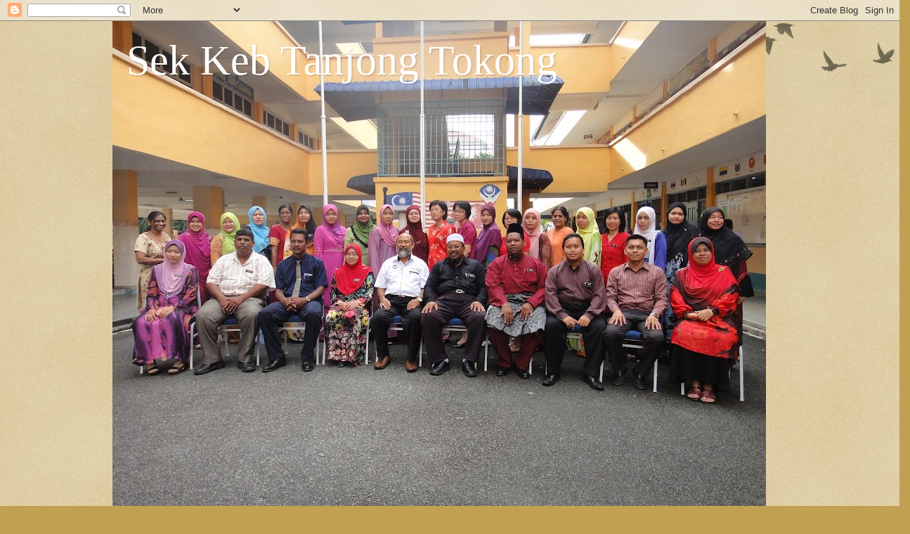

--- FILE ---
content_type: text/html; charset=UTF-8
request_url: https://sekkebtanjongtokong.blogspot.com/2012/
body_size: 22904
content:
<!DOCTYPE html>
<html class='v2' dir='ltr' lang='ms'>
<head>
<link href='https://www.blogger.com/static/v1/widgets/335934321-css_bundle_v2.css' rel='stylesheet' type='text/css'/>
<meta content='width=1100' name='viewport'/>
<meta content='text/html; charset=UTF-8' http-equiv='Content-Type'/>
<meta content='blogger' name='generator'/>
<link href='https://sekkebtanjongtokong.blogspot.com/favicon.ico' rel='icon' type='image/x-icon'/>
<link href='http://sekkebtanjongtokong.blogspot.com/2012/' rel='canonical'/>
<link rel="alternate" type="application/atom+xml" title="Sek Keb Tanjong Tokong - Atom" href="https://sekkebtanjongtokong.blogspot.com/feeds/posts/default" />
<link rel="alternate" type="application/rss+xml" title="Sek Keb Tanjong Tokong - RSS" href="https://sekkebtanjongtokong.blogspot.com/feeds/posts/default?alt=rss" />
<link rel="service.post" type="application/atom+xml" title="Sek Keb Tanjong Tokong - Atom" href="https://www.blogger.com/feeds/2372684512184925715/posts/default" />
<!--Can't find substitution for tag [blog.ieCssRetrofitLinks]-->
<meta content='http://sekkebtanjongtokong.blogspot.com/2012/' property='og:url'/>
<meta content='Sek Keb Tanjong Tokong' property='og:title'/>
<meta content='' property='og:description'/>
<title>Sek Keb Tanjong Tokong: 2012</title>
<style id='page-skin-1' type='text/css'><!--
/*
-----------------------------------------------
Blogger Template Style
Name:     Watermark
Designer: Blogger
URL:      www.blogger.com
----------------------------------------------- */
/* Use this with templates/1ktemplate-*.html */
/* Content
----------------------------------------------- */
body {
font: normal normal 14px Arial, Tahoma, Helvetica, FreeSans, sans-serif;
color: #333333;
background: #c0a154 url(https://resources.blogblog.com/blogblog/data/1kt/watermark/body_background_birds.png) repeat scroll top left;
}
html body .content-outer {
min-width: 0;
max-width: 100%;
width: 100%;
}
.content-outer {
font-size: 92%;
}
a:link {
text-decoration:none;
color: #cc3300;
}
a:visited {
text-decoration:none;
color: #993322;
}
a:hover {
text-decoration:underline;
color: #ff3300;
}
.body-fauxcolumns .cap-top {
margin-top: 30px;
background: transparent url(https://resources.blogblog.com/blogblog/data/1kt/watermark/body_overlay_birds.png) no-repeat scroll top right;
height: 121px;
}
.content-inner {
padding: 0;
}
/* Header
----------------------------------------------- */
.header-inner .Header .titlewrapper,
.header-inner .Header .descriptionwrapper {
padding-left: 20px;
padding-right: 20px;
}
.Header h1 {
font: normal normal 60px Georgia, Utopia, 'Palatino Linotype', Palatino, serif;
color: #ffffff;
text-shadow: 2px 2px rgba(0, 0, 0, .1);
}
.Header h1 a {
color: #ffffff;
}
.Header .description {
font-size: 140%;
color: #997755;
}
/* Tabs
----------------------------------------------- */
.tabs-inner .section {
margin: 0 20px;
}
.tabs-inner .PageList, .tabs-inner .LinkList, .tabs-inner .Labels {
margin-left: -11px;
margin-right: -11px;
background-color: transparent;
border-top: 0 solid #ffffff;
border-bottom: 0 solid #ffffff;
-moz-box-shadow: 0 0 0 rgba(0, 0, 0, .3);
-webkit-box-shadow: 0 0 0 rgba(0, 0, 0, .3);
-goog-ms-box-shadow: 0 0 0 rgba(0, 0, 0, .3);
box-shadow: 0 0 0 rgba(0, 0, 0, .3);
}
.tabs-inner .PageList .widget-content,
.tabs-inner .LinkList .widget-content,
.tabs-inner .Labels .widget-content {
margin: -3px -11px;
background: transparent none  no-repeat scroll right;
}
.tabs-inner .widget ul {
padding: 2px 25px;
max-height: 34px;
background: transparent none no-repeat scroll left;
}
.tabs-inner .widget li {
border: none;
}
.tabs-inner .widget li a {
display: inline-block;
padding: .25em 1em;
font: normal normal 20px Georgia, Utopia, 'Palatino Linotype', Palatino, serif;
color: #cc3300;
border-right: 1px solid #c0a154;
}
.tabs-inner .widget li:first-child a {
border-left: 1px solid #c0a154;
}
.tabs-inner .widget li.selected a, .tabs-inner .widget li a:hover {
color: #000000;
}
/* Headings
----------------------------------------------- */
h2 {
font: normal normal 20px Georgia, Utopia, 'Palatino Linotype', Palatino, serif;
color: #000000;
margin: 0 0 .5em;
}
h2.date-header {
font: normal normal 16px Arial, Tahoma, Helvetica, FreeSans, sans-serif;
color: #997755;
}
/* Main
----------------------------------------------- */
.main-inner .column-center-inner,
.main-inner .column-left-inner,
.main-inner .column-right-inner {
padding: 0 5px;
}
.main-outer {
margin-top: 0;
background: transparent none no-repeat scroll top left;
}
.main-inner {
padding-top: 30px;
}
.main-cap-top {
position: relative;
}
.main-cap-top .cap-right {
position: absolute;
height: 0;
width: 100%;
bottom: 0;
background: transparent none repeat-x scroll bottom center;
}
.main-cap-top .cap-left {
position: absolute;
height: 245px;
width: 280px;
right: 0;
bottom: 0;
background: transparent none no-repeat scroll bottom left;
}
/* Posts
----------------------------------------------- */
.post-outer {
padding: 15px 20px;
margin: 0 0 25px;
background: transparent url(https://resources.blogblog.com/blogblog/data/1kt/watermark/post_background_birds.png) repeat scroll top left;
_background-image: none;
border: dotted 1px #ccbb99;
-moz-box-shadow: 0 0 0 rgba(0, 0, 0, .1);
-webkit-box-shadow: 0 0 0 rgba(0, 0, 0, .1);
-goog-ms-box-shadow: 0 0 0 rgba(0, 0, 0, .1);
box-shadow: 0 0 0 rgba(0, 0, 0, .1);
}
h3.post-title {
font: normal normal 30px Georgia, Utopia, 'Palatino Linotype', Palatino, serif;
margin: 0;
}
.comments h4 {
font: normal normal 30px Georgia, Utopia, 'Palatino Linotype', Palatino, serif;
margin: 1em 0 0;
}
.post-body {
font-size: 105%;
line-height: 1.5;
position: relative;
}
.post-header {
margin: 0 0 1em;
color: #997755;
}
.post-footer {
margin: 10px 0 0;
padding: 10px 0 0;
color: #997755;
border-top: dashed 1px #777777;
}
#blog-pager {
font-size: 140%
}
#comments .comment-author {
padding-top: 1.5em;
border-top: dashed 1px #777777;
background-position: 0 1.5em;
}
#comments .comment-author:first-child {
padding-top: 0;
border-top: none;
}
.avatar-image-container {
margin: .2em 0 0;
}
/* Comments
----------------------------------------------- */
.comments .comments-content .icon.blog-author {
background-repeat: no-repeat;
background-image: url([data-uri]);
}
.comments .comments-content .loadmore a {
border-top: 1px solid #777777;
border-bottom: 1px solid #777777;
}
.comments .continue {
border-top: 2px solid #777777;
}
/* Widgets
----------------------------------------------- */
.widget ul, .widget #ArchiveList ul.flat {
padding: 0;
list-style: none;
}
.widget ul li, .widget #ArchiveList ul.flat li {
padding: .35em 0;
text-indent: 0;
border-top: dashed 1px #777777;
}
.widget ul li:first-child, .widget #ArchiveList ul.flat li:first-child {
border-top: none;
}
.widget .post-body ul {
list-style: disc;
}
.widget .post-body ul li {
border: none;
}
.widget .zippy {
color: #777777;
}
.post-body img, .post-body .tr-caption-container, .Profile img, .Image img,
.BlogList .item-thumbnail img {
padding: 5px;
background: #fff;
-moz-box-shadow: 1px 1px 5px rgba(0, 0, 0, .5);
-webkit-box-shadow: 1px 1px 5px rgba(0, 0, 0, .5);
-goog-ms-box-shadow: 1px 1px 5px rgba(0, 0, 0, .5);
box-shadow: 1px 1px 5px rgba(0, 0, 0, .5);
}
.post-body img, .post-body .tr-caption-container {
padding: 8px;
}
.post-body .tr-caption-container {
color: #333333;
}
.post-body .tr-caption-container img {
padding: 0;
background: transparent;
border: none;
-moz-box-shadow: 0 0 0 rgba(0, 0, 0, .1);
-webkit-box-shadow: 0 0 0 rgba(0, 0, 0, .1);
-goog-ms-box-shadow: 0 0 0 rgba(0, 0, 0, .1);
box-shadow: 0 0 0 rgba(0, 0, 0, .1);
}
/* Footer
----------------------------------------------- */
.footer-outer {
color:#ccbb99;
background: #330000 url(https://resources.blogblog.com/blogblog/data/1kt/watermark/body_background_navigator.png) repeat scroll top left;
}
.footer-outer a {
color: #ff7755;
}
.footer-outer a:visited {
color: #dd5533;
}
.footer-outer a:hover {
color: #ff9977;
}
.footer-outer .widget h2 {
color: #eeddbb;
}
/* Mobile
----------------------------------------------- */
body.mobile  {
background-size: 100% auto;
}
.mobile .body-fauxcolumn-outer {
background: transparent none repeat scroll top left;
}
html .mobile .mobile-date-outer {
border-bottom: none;
background: transparent url(https://resources.blogblog.com/blogblog/data/1kt/watermark/post_background_birds.png) repeat scroll top left;
_background-image: none;
margin-bottom: 10px;
}
.mobile .main-inner .date-outer {
padding: 0;
}
.mobile .main-inner .date-header {
margin: 10px;
}
.mobile .main-cap-top {
z-index: -1;
}
.mobile .content-outer {
font-size: 100%;
}
.mobile .post-outer {
padding: 10px;
}
.mobile .main-cap-top .cap-left {
background: transparent none no-repeat scroll bottom left;
}
.mobile .body-fauxcolumns .cap-top {
margin: 0;
}
.mobile-link-button {
background: transparent url(https://resources.blogblog.com/blogblog/data/1kt/watermark/post_background_birds.png) repeat scroll top left;
}
.mobile-link-button a:link, .mobile-link-button a:visited {
color: #cc3300;
}
.mobile-index-date .date-header {
color: #997755;
}
.mobile-index-contents {
color: #333333;
}
.mobile .tabs-inner .section {
margin: 0;
}
.mobile .tabs-inner .PageList {
margin-left: 0;
margin-right: 0;
}
.mobile .tabs-inner .PageList .widget-content {
margin: 0;
color: #000000;
background: transparent url(https://resources.blogblog.com/blogblog/data/1kt/watermark/post_background_birds.png) repeat scroll top left;
}
.mobile .tabs-inner .PageList .widget-content .pagelist-arrow {
border-left: 1px solid #c0a154;
}

--></style>
<style id='template-skin-1' type='text/css'><!--
body {
min-width: 960px;
}
.content-outer, .content-fauxcolumn-outer, .region-inner {
min-width: 960px;
max-width: 960px;
_width: 960px;
}
.main-inner .columns {
padding-left: 0;
padding-right: 310px;
}
.main-inner .fauxcolumn-center-outer {
left: 0;
right: 310px;
/* IE6 does not respect left and right together */
_width: expression(this.parentNode.offsetWidth -
parseInt("0") -
parseInt("310px") + 'px');
}
.main-inner .fauxcolumn-left-outer {
width: 0;
}
.main-inner .fauxcolumn-right-outer {
width: 310px;
}
.main-inner .column-left-outer {
width: 0;
right: 100%;
margin-left: -0;
}
.main-inner .column-right-outer {
width: 310px;
margin-right: -310px;
}
#layout {
min-width: 0;
}
#layout .content-outer {
min-width: 0;
width: 800px;
}
#layout .region-inner {
min-width: 0;
width: auto;
}
body#layout div.add_widget {
padding: 8px;
}
body#layout div.add_widget a {
margin-left: 32px;
}
--></style>
<link href='https://www.blogger.com/dyn-css/authorization.css?targetBlogID=2372684512184925715&amp;zx=ee65779b-9a60-4135-9f75-5de5663236c5' media='none' onload='if(media!=&#39;all&#39;)media=&#39;all&#39;' rel='stylesheet'/><noscript><link href='https://www.blogger.com/dyn-css/authorization.css?targetBlogID=2372684512184925715&amp;zx=ee65779b-9a60-4135-9f75-5de5663236c5' rel='stylesheet'/></noscript>
<meta name='google-adsense-platform-account' content='ca-host-pub-1556223355139109'/>
<meta name='google-adsense-platform-domain' content='blogspot.com'/>

</head>
<body class='loading variant-birds'>
<div class='navbar section' id='navbar' name='Navbar'><div class='widget Navbar' data-version='1' id='Navbar1'><script type="text/javascript">
    function setAttributeOnload(object, attribute, val) {
      if(window.addEventListener) {
        window.addEventListener('load',
          function(){ object[attribute] = val; }, false);
      } else {
        window.attachEvent('onload', function(){ object[attribute] = val; });
      }
    }
  </script>
<div id="navbar-iframe-container"></div>
<script type="text/javascript" src="https://apis.google.com/js/platform.js"></script>
<script type="text/javascript">
      gapi.load("gapi.iframes:gapi.iframes.style.bubble", function() {
        if (gapi.iframes && gapi.iframes.getContext) {
          gapi.iframes.getContext().openChild({
              url: 'https://www.blogger.com/navbar/2372684512184925715?origin\x3dhttps://sekkebtanjongtokong.blogspot.com',
              where: document.getElementById("navbar-iframe-container"),
              id: "navbar-iframe"
          });
        }
      });
    </script><script type="text/javascript">
(function() {
var script = document.createElement('script');
script.type = 'text/javascript';
script.src = '//pagead2.googlesyndication.com/pagead/js/google_top_exp.js';
var head = document.getElementsByTagName('head')[0];
if (head) {
head.appendChild(script);
}})();
</script>
</div></div>
<div class='body-fauxcolumns'>
<div class='fauxcolumn-outer body-fauxcolumn-outer'>
<div class='cap-top'>
<div class='cap-left'></div>
<div class='cap-right'></div>
</div>
<div class='fauxborder-left'>
<div class='fauxborder-right'></div>
<div class='fauxcolumn-inner'>
</div>
</div>
<div class='cap-bottom'>
<div class='cap-left'></div>
<div class='cap-right'></div>
</div>
</div>
</div>
<div class='content'>
<div class='content-fauxcolumns'>
<div class='fauxcolumn-outer content-fauxcolumn-outer'>
<div class='cap-top'>
<div class='cap-left'></div>
<div class='cap-right'></div>
</div>
<div class='fauxborder-left'>
<div class='fauxborder-right'></div>
<div class='fauxcolumn-inner'>
</div>
</div>
<div class='cap-bottom'>
<div class='cap-left'></div>
<div class='cap-right'></div>
</div>
</div>
</div>
<div class='content-outer'>
<div class='content-cap-top cap-top'>
<div class='cap-left'></div>
<div class='cap-right'></div>
</div>
<div class='fauxborder-left content-fauxborder-left'>
<div class='fauxborder-right content-fauxborder-right'></div>
<div class='content-inner'>
<header>
<div class='header-outer'>
<div class='header-cap-top cap-top'>
<div class='cap-left'></div>
<div class='cap-right'></div>
</div>
<div class='fauxborder-left header-fauxborder-left'>
<div class='fauxborder-right header-fauxborder-right'></div>
<div class='region-inner header-inner'>
<div class='header section' id='header' name='Pengepala'><div class='widget Header' data-version='1' id='Header1'>
<div id='header-inner' style='background-image: url("https://blogger.googleusercontent.com/img/b/R29vZ2xl/AVvXsEiISw_fOwA71wOo_sXYt1ftiXTiXWTsz6LPZaw4iE8-xtnJ-FOV71Dn47P2i0IaEK8jMOILAs1ALiIlZQlytNHuHaiPeM83Jt5iO2gFTQWqICyQhID68EzFfAqsL6kfVlDoLxWoou82JIU/s930/DSC04036.JPG"); background-position: left; width: 930px; min-height: 698px; _height: 698px; background-repeat: no-repeat; '>
<div class='titlewrapper' style='background: transparent'>
<h1 class='title' style='background: transparent; border-width: 0px'>
<a href='https://sekkebtanjongtokong.blogspot.com/'>
Sek Keb Tanjong Tokong
</a>
</h1>
</div>
<div class='descriptionwrapper'>
<p class='description'><span>
</span></p>
</div>
</div>
</div></div>
</div>
</div>
<div class='header-cap-bottom cap-bottom'>
<div class='cap-left'></div>
<div class='cap-right'></div>
</div>
</div>
</header>
<div class='tabs-outer'>
<div class='tabs-cap-top cap-top'>
<div class='cap-left'></div>
<div class='cap-right'></div>
</div>
<div class='fauxborder-left tabs-fauxborder-left'>
<div class='fauxborder-right tabs-fauxborder-right'></div>
<div class='region-inner tabs-inner'>
<div class='tabs section' id='crosscol' name='Rentas Lajur'><div class='widget HTML' data-version='1' id='HTML10'>
<div class='widget-content'>
<p><font face="Verdana" size="4">
<marquee scrolldelay="100" bgcolor="#00FFFF">6 Tunjang KSSR, 1.Komunikasi, 2. Perkembangan Fizikal & Estetika, 3. Kerohanian,Sikap & Nilai, 4.Sains dan Teknologi, 5.Kemanusiaan, 6.Ketrampilan Diri.                            </marquee></font></p>
</div>
<div class='clear'></div>
</div></div>
<div class='tabs section' id='crosscol-overflow' name='Cross-Column 2'><div class='widget HTML' data-version='1' id='HTML8'>
<div class='widget-content'>
<p><font face="Verdana" size="4">
<marquee scrolldelay="100" bgcolor="#00FFFF">Selamat Datang dan Selamat Melawat Blog Sek Keb Tanjong Tokong.                             </marquee></font></p>
</div>
<div class='clear'></div>
</div></div>
</div>
</div>
<div class='tabs-cap-bottom cap-bottom'>
<div class='cap-left'></div>
<div class='cap-right'></div>
</div>
</div>
<div class='main-outer'>
<div class='main-cap-top cap-top'>
<div class='cap-left'></div>
<div class='cap-right'></div>
</div>
<div class='fauxborder-left main-fauxborder-left'>
<div class='fauxborder-right main-fauxborder-right'></div>
<div class='region-inner main-inner'>
<div class='columns fauxcolumns'>
<div class='fauxcolumn-outer fauxcolumn-center-outer'>
<div class='cap-top'>
<div class='cap-left'></div>
<div class='cap-right'></div>
</div>
<div class='fauxborder-left'>
<div class='fauxborder-right'></div>
<div class='fauxcolumn-inner'>
</div>
</div>
<div class='cap-bottom'>
<div class='cap-left'></div>
<div class='cap-right'></div>
</div>
</div>
<div class='fauxcolumn-outer fauxcolumn-left-outer'>
<div class='cap-top'>
<div class='cap-left'></div>
<div class='cap-right'></div>
</div>
<div class='fauxborder-left'>
<div class='fauxborder-right'></div>
<div class='fauxcolumn-inner'>
</div>
</div>
<div class='cap-bottom'>
<div class='cap-left'></div>
<div class='cap-right'></div>
</div>
</div>
<div class='fauxcolumn-outer fauxcolumn-right-outer'>
<div class='cap-top'>
<div class='cap-left'></div>
<div class='cap-right'></div>
</div>
<div class='fauxborder-left'>
<div class='fauxborder-right'></div>
<div class='fauxcolumn-inner'>
</div>
</div>
<div class='cap-bottom'>
<div class='cap-left'></div>
<div class='cap-right'></div>
</div>
</div>
<!-- corrects IE6 width calculation -->
<div class='columns-inner'>
<div class='column-center-outer'>
<div class='column-center-inner'>
<div class='main section' id='main' name='Utama'><div class='widget Blog' data-version='1' id='Blog1'>
<div class='blog-posts hfeed'>

          <div class="date-outer">
        
<h2 class='date-header'><span>Isnin, Jun 25, 2012</span></h2>

          <div class="date-posts">
        
<div class='post-outer'>
<div class='post hentry uncustomized-post-template' itemprop='blogPost' itemscope='itemscope' itemtype='http://schema.org/BlogPosting'>
<meta content='https://blogger.googleusercontent.com/img/b/R29vZ2xl/AVvXsEg43OQgEu3Uxh_HCAhljSjDLUiMq8U1autkdqNyIaYVJt7cO1UHKLswWAb5qrp64vHGINs0DwsyjvOd7Oo-YPTni4fJF2M-DtX4hsCo0kTlPxsQXSQugnsNSc1JM0rpEewY00nD4UbDVBs/s320/DSC04182.JPG' itemprop='image_url'/>
<meta content='2372684512184925715' itemprop='blogId'/>
<meta content='7781610594347279930' itemprop='postId'/>
<a name='7781610594347279930'></a>
<div class='post-header'>
<div class='post-header-line-1'></div>
</div>
<div class='post-body entry-content' id='post-body-7781610594347279930' itemprop='description articleBody'>
<div class="separator" style="clear: both; text-align: center;">
<a href="https://blogger.googleusercontent.com/img/b/R29vZ2xl/AVvXsEg43OQgEu3Uxh_HCAhljSjDLUiMq8U1autkdqNyIaYVJt7cO1UHKLswWAb5qrp64vHGINs0DwsyjvOd7Oo-YPTni4fJF2M-DtX4hsCo0kTlPxsQXSQugnsNSc1JM0rpEewY00nD4UbDVBs/s1600/DSC04182.JPG" imageanchor="1" style="margin-left: 1em; margin-right: 1em;"><img border="0" height="240" rca="true" src="https://blogger.googleusercontent.com/img/b/R29vZ2xl/AVvXsEg43OQgEu3Uxh_HCAhljSjDLUiMq8U1autkdqNyIaYVJt7cO1UHKLswWAb5qrp64vHGINs0DwsyjvOd7Oo-YPTni4fJF2M-DtX4hsCo0kTlPxsQXSQugnsNSc1JM0rpEewY00nD4UbDVBs/s320/DSC04182.JPG" width="320" /></a></div>
Hari pertama Program Peningkatan Profesionalisma guru 2012 bertempat di Pulau Serai/Gunung Jerai telah disajikan dengan makan tengah hari yang sangat memuaskan. Ramai peserta berpuas hati... Sebagai organizer cabaran pertama dh berjaya diatasi iaitu bab makan dan minum...terima kasih Chef dan kakitangan restoran Regency Jerai Hill Resort.
<div style='clear: both;'></div>
</div>
<div class='post-footer'>
<div class='post-footer-line post-footer-line-1'>
<span class='post-author vcard'>
Dicatat oleh
<span class='fn' itemprop='author' itemscope='itemscope' itemtype='http://schema.org/Person'>
<meta content='https://www.blogger.com/profile/00298166876306681192' itemprop='url'/>
<a class='g-profile' href='https://www.blogger.com/profile/00298166876306681192' rel='author' title='author profile'>
<span itemprop='name'>SK Tanjong Tokong</span>
</a>
</span>
</span>
<span class='post-timestamp'>
di
<meta content='http://sekkebtanjongtokong.blogspot.com/2012/06/hari-pertama-program-peningkatan.html' itemprop='url'/>
<a class='timestamp-link' href='https://sekkebtanjongtokong.blogspot.com/2012/06/hari-pertama-program-peningkatan.html' rel='bookmark' title='permanent link'><abbr class='published' itemprop='datePublished' title='2012-06-25T11:18:00+08:00'>11:18:00 PG</abbr></a>
</span>
<span class='post-comment-link'>
<a class='comment-link' href='https://www.blogger.com/comment/fullpage/post/2372684512184925715/7781610594347279930' onclick=''>
Tiada ulasan:
  </a>
</span>
<span class='post-icons'>
<span class='item-action'>
<a href='https://www.blogger.com/email-post/2372684512184925715/7781610594347279930' title='Catatan E-mel'>
<img alt='' class='icon-action' height='13' src='https://resources.blogblog.com/img/icon18_email.gif' width='18'/>
</a>
</span>
<span class='item-control blog-admin pid-990125190'>
<a href='https://www.blogger.com/post-edit.g?blogID=2372684512184925715&postID=7781610594347279930&from=pencil' title='Edit Catatan'>
<img alt='' class='icon-action' height='18' src='https://resources.blogblog.com/img/icon18_edit_allbkg.gif' width='18'/>
</a>
</span>
</span>
<div class='post-share-buttons goog-inline-block'>
</div>
</div>
<div class='post-footer-line post-footer-line-2'>
<span class='post-labels'>
</span>
</div>
<div class='post-footer-line post-footer-line-3'>
<span class='post-location'>
</span>
</div>
</div>
</div>
</div>

        </div></div>
      
</div>
<div class='blog-pager' id='blog-pager'>
<span id='blog-pager-newer-link'>
<a class='blog-pager-newer-link' href='https://sekkebtanjongtokong.blogspot.com/' id='Blog1_blog-pager-newer-link' title='Catatan Terbaru'>Catatan Terbaru</a>
</span>
<span id='blog-pager-older-link'>
<a class='blog-pager-older-link' href='https://sekkebtanjongtokong.blogspot.com/search?updated-max=2012-06-25T11:18:00%2B08:00' id='Blog1_blog-pager-older-link' title='Catatan Lama'>Catatan Lama</a>
</span>
<a class='home-link' href='https://sekkebtanjongtokong.blogspot.com/'>Laman utama</a>
</div>
<div class='clear'></div>
<div class='blog-feeds'>
<div class='feed-links'>
Langgan:
<a class='feed-link' href='https://sekkebtanjongtokong.blogspot.com/feeds/posts/default' target='_blank' type='application/atom+xml'>Ulasan (Atom)</a>
</div>
</div>
</div></div>
</div>
</div>
<div class='column-left-outer'>
<div class='column-left-inner'>
<aside>
</aside>
</div>
</div>
<div class='column-right-outer'>
<div class='column-right-inner'>
<aside>
<div class='sidebar section' id='sidebar-right-1'><div class='widget Text' data-version='1' id='Text6'>
<h2 class='title'>Sejarah Sekolah</h2>
<div class='widget-content'>
Sekolah Kebangsaan Tanjong Tokong , Pulau Pinang telah diasaskan pada tahun 1898 . Bangunan pertamanya ialah di tepi pantai berhadapan dengan Masjid Karwa yang terletak di persimpangan Jalan Tanjong Tokong Lama dan Jalan Tanjong Tokong Baru . bangunan ini kemudiannya terbakar,. setelah di baik pulih dan diubah suai , bangunan itu dijadikan kauters kediaman kakitangan rendah Jabatan Kerja Raya . Penduduk-penduduk tempatan menyebutnya sebagai bangunan terbakar.<br/>Kerajaan telah mendirikan sebuah bangunan baru di atas bukit berhadapan dengan masjid Tuan Guru bagi menempatkan murid-murid. Pada masa itu ia dikenali sebagai Sekolah Melayu Tanjong Tokong, sebuah rumah guru juga didirikan berhampiran dengan bangunan sekolah tersebut untuk dijadikan kediaman Guru Besar . bentuk bangunan sekolah dan rumah guru itu bercirikan  كوليال iaitu beratap genting,, berdinding papan dan bertiang bata, bangunan sekolah ketika itu tidak mempunyai bilik tertentu, ia hanya satu bangunan panjang seperti rumah panjang yang terdapat di Sarawak,. hanya tiga buah bilik darjah sahaja yang dapat diwujudkan dengan menggunakan bidang pemisah yang diperbuat daripada bertam, juga telah diwujudkan satu ruang kecil untuk dijadikan Pejabat Guru Besar.<br/>Bagi menampung bilangan murid yang kian bertambah ketika itu , sebuah bangunan tambahan telah didirikan berhampiran bangunan induk, bangunan tambahan ini merupakan sebuah bangsal yang beratapkan daun nipah dan berdindingkan bertam tanpa sebarang tingkap . bangsal ini dapat mewujudkan dua buah bilik darjah dengan pemisah nya ialah bidang bertam .<br/>Walaupun bangunan sekolah telah dirobohkan, rumah guru masih tegak berdiri hingga ke hari ini , malah sedang dihuni oIeh seorang pendidik dan keluarganya. Salah seorang murid yang mendapat pendidikan awalnya di sekolah ini ialah Tan Seri Datuk Ilias bin Ammar iaitu bekas Datuk Bandar Kuala Lumpur.<br/>Pada tahun 1955, dua blok bangunan telah didirikan di atas tanah yang ditebus guna berhampiran jalan baru Tanjong Tokong bagi menampung bilangan murid yang kian bertambah,  pada mulanya bangunan tersebut telah dikongsi bersama dengan sekolah Inggeris Tanjong Tokong yang menggunakan blok A dan Sekolah Umum Tanjong Tokong yang menggunakan blok B, pada masa itu  kerajaan telah menukarkan nama sekolah Melayu kepada sekolah umum . ketika itu,, Sekolah Umum Tanjong Tokong mula mempunyai dua sesi persekolahan iaitu sesi pagi dan sesi petang, bangunan lama di atas bukit masih terus digunakan<br/>           <br/>Pada tahun 1960,  Sekolah Inggeris Tanjong Tokong telah berpindah ke bangunannya sendiri di Jalan Tan Jit Seng, Tanjong Bunga dan dinamakan sekolah Inggeris Tanjong Bunga, manakala Sekolah Umum Tanjong Tokong mengambil alih kedua-dua blok bangunannya .<br/>Pada penghujung tahun 1960 , kerajaan telah menukarkan nama sekolah umum kepada sekolah Kebangsaan maka dengan rasminya sekolah umum Tanjong tokong ditukar kepada Sekolah Kebangsaan Tanjong Tokong .<br/>            Pada tahun 1985, Sekolah Kebangsaan Tanjong Tokong telah mendapat sebuah bangunan baru berupa sebuah blok tiga tingkat manakala blok A dan blok B bangunan lama telah dirobohkan dan kawasan tapaknya dijadikan padang permainan hingga ke hari ini .<br/>            Bangunan baru ini mempunyai 12 bilik darjah,  sebuah bilik guru, pejabat Guru Besar , Pusat Sumber,  6 buah tandas murid, 2 tandas guru,  beberapa stor kecil , belek siaran,  surau dan kantin .<br/>Pada tahun 1991, pengubahsuaian kecil telah dilakukan untuk mewujudkan bilik prasekolah manakala pada awal tahun 1993 telah didirikan sebuah bilik bengkel untuk mata pelajaran Kemahiran Hidup. <br/>Pada bulan Disember 1991, sebahagian daripada kawasan padang permainan telah digunakan untuk membina sebuah bangunan yang dinamakan Pusat Kegiatan Guru Kawasan Tanjong Bunga.<br/>
</div>
<div class='clear'></div>
</div><div class='widget HTML' data-version='1' id='HTML7'>
<h2 class='title'>Anda Pengunjung ke</h2>
<div class='widget-content'>
<a href="http://easyhitcounters.com/stats.php?site=roshidan" target="_top"><img border="0" vspace="2" hspace="4" alt="Free Hit Counters" src="https://lh3.googleusercontent.com/blogger_img_proxy/AEn0k_unmGDPpZNK4koJbDkdjVoBqL4mlPSORFxbEJDYctOOCnh3qnvgGjwlJB7w0v_Qdn426IxI8_9Iauf863UxzrWdPKL6iUf_McCoQNExSO_hfAO3gsXajM7r1VETuGy4W4oS0ISaGbQ=s0-d" align="middle"></a><script src="//beta.easyhitcounters.com/counter/script.php?u=roshidan"></script>
<br/><a href="http://easyhitcounters.com/" target="_top"><font color="#666666">Free Counter</font></a>
</div>
<div class='clear'></div>
</div><div class='widget HTML' data-version='1' id='HTML4'>
<h2 class='title'>Wal-Ashr</h2>
<div class='widget-content'>
<img border="0" style="visibility:hidden;width:0px;height:0px;" width="0" src="https://lh3.googleusercontent.com/blogger_img_proxy/[base64]s0-d" height="0"><div style="margin:0px auto;text-align:center;width:160px;height:160px;"><embed menu="false" pluginspage="http://www.adobe.com/go/getflashplayer" swliveconnect="true" allowscriptaccess="sameDomain" loop="false" flashvars="&amp;col1=ffff00&amp;col2=ffcc33&amp;col3=eeffcc&amp;tzoffset=false" src="//www.widgipedia.com/widgets/alhabib/Allah-Decoration---Islamic-Clock-2877-8192_134217728.widget?__install_id=1238786546953&amp;__view=expanded" height="160" type="application/x-shockwave-flash" width="160" wmode="transparent"></embed></div>
</div>
<div class='clear'></div>
</div><div class='widget HTML' data-version='1' id='HTML3'>
<h2 class='title'>KLIK PENANG BLOGGERS</h2>
<div class='widget-content'>
<a href="http://www.bloggerspenang.blogspot.com/" target="blank"><img border="0" alt="Bloggers Penang" src="https://lh3.googleusercontent.com/blogger_img_proxy/AEn0k_uTvOIlxbJ54tBLT4RylmFQmfI8zB0Sek91fJEhwf-WdSckTICY8jcklJi9UdqtwA3jC-F_vNu72s0Dz4rK-FcF8cCqjRqnyLNM8lilr2lgnKFSqGO3AsFtXE7hd2C8kP7FBfddrrWIMj4vxrQuGmEBK840ZHQxa6Yh-g=s0-d"></a>
</div>
<div class='clear'></div>
</div></div>
<table border='0' cellpadding='0' cellspacing='0' class='section-columns columns-2'>
<tbody>
<tr>
<td class='first columns-cell'>
<div class='sidebar section' id='sidebar-right-2-1'><div class='widget BlogList' data-version='1' id='BlogList1'>
<h2 class='title'>Pautan SKTT</h2>
<div class='widget-content'>
<div class='blog-list-container' id='BlogList1_container'>
<ul id='BlogList1_blogs'>
<li style='display: block;'>
<div class='blog-icon'>
<img data-lateloadsrc='https://lh3.googleusercontent.com/blogger_img_proxy/AEn0k_sEzZXXfwMEiMC5buNDL8jfDd73zywAIzsr4A2fepQ8Of4GocaaTl9TeFiYM4ATaCmh_OBLb3M6sD0MpJwF9QhHqhk58k3dEkjwgvOpzVnHWl58=s16-w16-h16' height='16' width='16'/>
</div>
<div class='blog-content'>
<div class='blog-title'>
<a href='http://kaknab-jomjahit.blogspot.com/' target='_blank'>
Bekas Murid : Kak Nab</a>
</div>
<div class='item-content'>
<div class='item-thumbnail'>
<a href='http://kaknab-jomjahit.blogspot.com/' target='_blank'>
<img alt='' border='0' height='72' src='https://blogger.googleusercontent.com/img/b/R29vZ2xl/AVvXsEiFV_eJ1iw92bO9M_rYp1PyNhT2xbjgYuxsAf3LaF_sNdKk1wGjiA9C09DEk2i0PbvXEk2fZuDZUeoSRvV78su-h9-P9SKz3tLdQC3yOXpzjMBoRBmPkVkCpSdqPKht5mpypr336vIF7tsFmWTVapNPxnOEEE8T0LaQvN1D_biEs9JqHf81lLTUWTw4AIYG/s72-c/1986.jpg' width='72'/>
</a>
</div>
<span class='item-title'>
<a href='http://kaknab-jomjahit.blogspot.com/2026/01/gang-senaman-pagi.html' target='_blank'>
Gang senaman pagi
</a>
</span>
<div class='item-time'>
4 minggu yang lalu
</div>
</div>
</div>
<div style='clear: both;'></div>
</li>
<li style='display: block;'>
<div class='blog-icon'>
<img data-lateloadsrc='https://lh3.googleusercontent.com/blogger_img_proxy/AEn0k_vkeE6T7UUixax8Yt2Rc6nQ0uEEuqprlf-_AdHOhDoBCtfTOvwgbX51f3GJgXs2eSKZ3bcO0CV_7Fhdrjt5OYCpmLpegpVLPfYt_Hzhn4OY=s16-w16-h16' height='16' width='16'/>
</div>
<div class='blog-content'>
<div class='blog-title'>
<a href='http://atiqahfarhani.blogspot.com/' target='_blank'>
Murid SKTT : Nurul Atiqah Farhani</a>
</div>
<div class='item-content'>
<div class='item-thumbnail'>
<a href='http://atiqahfarhani.blogspot.com/' target='_blank'>
<img alt="" border="0" height="72" src="//1.bp.blogspot.com/-Qm4SnuA1va8/VLasOSsKUfI/AAAAAAAAAhQ/plPMsJrJZ3I/s72-c/home-improvement_kitchen-e1293151598977.jpg" width="72">
</a>
</div>
<span class='item-title'>
<a href='http://atiqahfarhani.blogspot.com/2015/01/fire-accident-apology-some-important.html' target='_blank'>
Fire Accident Apology - Some Important Tips to Remember!
</a>
</span>
<div class='item-time'>
11 tahun yang lalu
</div>
</div>
</div>
<div style='clear: both;'></div>
</li>
<li style='display: block;'>
<div class='blog-icon'>
<img data-lateloadsrc='https://lh3.googleusercontent.com/blogger_img_proxy/AEn0k_tHsevSQnyX7C5D5ZpxlL00ufOR0hXRAcSiq20oUlSoEYYJf7VhIeYb9YvesxEjK9DCWMfNmnpOds0l2gUCCg5nmAuekkr7aDPgiF3k5B-jTvg=s16-w16-h16' height='16' width='16'/>
</div>
<div class='blog-content'>
<div class='blog-title'>
<a href='http://junaidahkassim.blogspot.com/' target='_blank'>
MaMa ModeN:Dunia Dah Maju Zaman Dah Berubah</a>
</div>
<div class='item-content'>
<div class='item-thumbnail'>
<a href='http://junaidahkassim.blogspot.com/' target='_blank'>
<img alt='' border='0' height='72' src='https://blogger.googleusercontent.com/img/b/R29vZ2xl/AVvXsEgmUtHwgmH_KtnnGNxfeehiXtAhF3DRp0_sRK60AimYNTb1lqXQtbKOu4ZLeHkd6mfTghy8jY7x1ajVT9dMtR4gLRIHMCrIzcN7QOQhqhaJxIS1DGOk3stTiMhAM2wqZMh6_teATaF0q3jZ/s72-c/10170888_697805930257485_1166854598_n.jpg' width='72'/>
</a>
</div>
<span class='item-title'>
<a href='http://junaidahkassim.blogspot.com/2014/03/3-tahun-telah-berlalu.html' target='_blank'>
3 Tahun Telah Berlalu....
</a>
</span>
<div class='item-time'>
11 tahun yang lalu
</div>
</div>
</div>
<div style='clear: both;'></div>
</li>
<li style='display: block;'>
<div class='blog-icon'>
<img data-lateloadsrc='https://lh3.googleusercontent.com/blogger_img_proxy/AEn0k_slCGFrO4Iv1Mo5dv88ljPJLBpM4SjZfOu0DLcsx-4efdYAwgVfYOGB490K2IBGFNQsbBNsLkz3MwyzYfXFhntooUK4G1GBXRxLBn5KDZoMBnMx=s16-w16-h16' height='16' width='16'/>
</div>
<div class='blog-content'>
<div class='blog-title'>
<a href='http://nurulamirafatin.blogspot.com/' target='_blank'>
Bekas Murid : Nurul Amirah Fatin</a>
</div>
<div class='item-content'>
<div class='item-thumbnail'>
<a href='http://nurulamirafatin.blogspot.com/' target='_blank'>
<img alt="" border="0" height="72" src="//2.bp.blogspot.com/_xgfH7iuPIPk/THdva04R8RI/AAAAAAAAAlA/-bcucCm6CDk/s72-c/23679_111838898846819_100000621295944_126195_6899851_n.jpg" width="72">
</a>
</div>
<span class='item-title'>
<a href='http://nurulamirafatin.blogspot.com/2010/08/kau-sahabat-kau-teman.html' target='_blank'>
Kau Sahabat Kau Teman
</a>
</span>
<div class='item-time'>
15 tahun yang lalu
</div>
</div>
</div>
<div style='clear: both;'></div>
</li>
<li style='display: block;'>
<div class='blog-icon'>
<img data-lateloadsrc='https://lh3.googleusercontent.com/blogger_img_proxy/AEn0k_v8D64tACKyLe82By9P03UjCeH-ZO5Sx9rLgDjjBtZOB37tt-lvGuVP-a-44pc9sUM4nIeqfeFCvc8RnbE3cVNhzn8GMI_fNhKtPV-V=s16-w16-h16' height='16' width='16'/>
</div>
<div class='blog-content'>
<div class='blog-title'>
<a href='http://ustazbaba.blogspot.com/' target='_blank'>
Baba Roshidan</a>
</div>
<div class='item-content'>
<span class='item-title'>
<a href='http://ustazbaba.blogspot.com/2010/05/penjelasan-tentang-nazar.html' target='_blank'>
Penjelasan Tentang Nazar
</a>
</span>
<div class='item-time'>
15 tahun yang lalu
</div>
</div>
</div>
<div style='clear: both;'></div>
</li>
<li style='display: block;'>
<div class='blog-icon'>
<img data-lateloadsrc='https://lh3.googleusercontent.com/blogger_img_proxy/AEn0k_v_Qh_TKcEOcqO4ZKKerxvX9cjCJlL7SBtji-TSO7J5pJ7Pj8kS4Az-8D8DzDAS23FJwgCvMZUDWyz8FN4GMu2VQjfsAEwWRPo=s16-w16-h16' height='16' width='16'/>
</div>
<div class='blog-content'>
<div class='blog-title'>
<a href='http://ruzlin.blogspot.com/' target='_blank'>
Ustaz Khairul Azahar</a>
</div>
<div class='item-content'>
<span class='item-title'>
<a href='http://ruzlin.blogspot.com/2010/04/pemakaian-tudung-as-salaamu-alaikum.html' target='_blank'>
</a>
</span>
<div class='item-time'>
15 tahun yang lalu
</div>
</div>
</div>
<div style='clear: both;'></div>
</li>
<li style='display: block;'>
<div class='blog-icon'>
<img data-lateloadsrc='https://lh3.googleusercontent.com/blogger_img_proxy/AEn0k_vpCgUS9G227fkIvZ8qRfnouFMCZusjLXNaqQS-07kRis3SJv_3vlIjXZLN5rRR4TSK1lC8BaMuaIcyvD2Ag2FJrA0mOWfhIkI-v1oFnAFPAS0x=s16-w16-h16' height='16' width='16'/>
</div>
<div class='blog-content'>
<div class='blog-title'>
<a href='http://nuruladilahcute.blogspot.com/' target='_blank'>
Murid SKTT : Nurul Adilah Farihah : KAKAK MANJA</a>
</div>
<div class='item-content'>
<div class='item-thumbnail'>
<a href='http://nuruladilahcute.blogspot.com/' target='_blank'>
<img alt='' border='0' height='72' src='https://blogger.googleusercontent.com/img/b/R29vZ2xl/AVvXsEhj-OAhtkbdLpUF5b35BwHk_L1Nhy5OLc5NBPSol6cb6_4_bQs-yzxxA63wI55HIl1uYeCbwIIGS_LQmaOdn-I8MqvVslkkC02kE-9WZWZIB2vcoMtZ_EujrMZoCkUccn-oLYi84m-9UOM/s72-c/sem4(451).jpg' width='72'/>
</a>
</div>
<span class='item-title'>
<a href='http://nuruladilahcute.blogspot.com/2010/02/taman-belia.html' target='_blank'>
TAMAN BELIA
</a>
</span>
<div class='item-time'>
15 tahun yang lalu
</div>
</div>
</div>
<div style='clear: both;'></div>
</li>
<li style='display: block;'>
<div class='blog-icon'>
<img data-lateloadsrc='https://lh3.googleusercontent.com/blogger_img_proxy/AEn0k_vdoM8zWu4t3wA_lx9sRIhNrnHlGR75E0aIMwmhP6dEAKJiDBqyQElaHq-Qqvg_J92PtL3_-gor8nm8J7dUs3_2RI3FIUYNxbapJQ=s16-w16-h16' height='16' width='16'/>
</div>
<div class='blog-content'>
<div class='blog-title'>
<a href='http://miejayon.blogspot.com/' target='_blank'>
Cikgu Mieja</a>
</div>
<div class='item-content'>
<div class='item-thumbnail'>
<a href='http://miejayon.blogspot.com/' target='_blank'>
<img alt="" border="0" height="72" src="//3.bp.blogspot.com/_GahdZKKQK0I/SkQ5YE6Y5hI/AAAAAAAAAA0/_4Ia-i9o03k/s72-c/DSCF2945.JPG" width="72">
</a>
</div>
<span class='item-title'>
<a href='http://miejayon.blogspot.com/2009/06/percutianku.html' target='_blank'>
Percutianku
</a>
</span>
<div class='item-time'>
16 tahun yang lalu
</div>
</div>
</div>
<div style='clear: both;'></div>
</li>
<li style='display: block;'>
<div class='blog-icon'>
<img data-lateloadsrc='https://lh3.googleusercontent.com/blogger_img_proxy/AEn0k_trgTFpx11jnbq2jDLgbg5TfmxWjdSuAomcgIlBWCuD4B5TfajTvpsbvmTLLDNTGx2oVXihJ9cgYqYpVSrpNQkWGcIROWQbbmBSgA=s16-w16-h16' height='16' width='16'/>
</div>
<div class='blog-content'>
<div class='blog-title'>
<a href='http://gpisktt.blogspot.com/' target='_blank'>
Guru Disiplin</a>
</div>
<div class='item-content'>
<span class='item-title'>
<a href='http://gpisktt.blogspot.com/2009/06/belajar-buat-blog.html' target='_blank'>
Belajar buat blog
</a>
</span>
<div class='item-time'>
16 tahun yang lalu
</div>
</div>
</div>
<div style='clear: both;'></div>
</li>
<li style='display: block;'>
<div class='blog-icon'>
<img data-lateloadsrc='https://lh3.googleusercontent.com/blogger_img_proxy/AEn0k_uM4P7zgIJ97vBUTMwe5TL6mVubQecZRlrktOPx5NBlMTcKwq_7CoAFKg_gBeIo_2kpni4AJHXwr2tNy5ppIpq2V1WfPGCCTPXxGbAH2PdM0oW-Vw=s16-w16-h16' height='16' width='16'/>
</div>
<div class='blog-content'>
<div class='blog-title'>
<a href='http://shahulhameed-shah.blogspot.com/' target='_blank'>
Cikgu Shahul Hameed</a>
</div>
<div class='item-content'>
<span class='item-title'>
<a href='http://shahulhameed-shah.blogspot.com/2009/06/mengapah-manusia-diciptakan.html' target='_blank'>
Mengapa Manusia Diciptakan?
</a>
</span>
<div class='item-time'>
16 tahun yang lalu
</div>
</div>
</div>
<div style='clear: both;'></div>
</li>
<li style='display: block;'>
<div class='blog-icon'>
<img data-lateloadsrc='https://lh3.googleusercontent.com/blogger_img_proxy/AEn0k_t-4TW-M_L52LYcC8co52HYzbUYrbgwhWSB7ls-loMFKmKtmirz9dp_X60gx6z9BGMeAX6Dku_c6-fpNYj7GxO5FkKxED97hW99O56vzfU=s16-w16-h16' height='16' width='16'/>
</div>
<div class='blog-content'>
<div class='blog-title'>
<a href='http://adeebfarzan.blogspot.com/feeds/posts/default' target='_blank'>
Bekas Murid : Nurul Adeebah Farzana</a>
</div>
<div class='item-content'>
<span class='item-title'>
<!--Can't find substitution for tag [item.itemTitle]-->
</span>
<div class='item-time'>
<!--Can't find substitution for tag [item.timePeriodSinceLastUpdate]-->
</div>
</div>
</div>
<div style='clear: both;'></div>
</li>
</ul>
<div class='clear'></div>
</div>
</div>
</div><div class='widget Image' data-version='1' id='Image1'>
<h2>Lencana Sekolah</h2>
<div class='widget-content'>
<img alt='Lencana Sekolah' height='240' id='Image1_img' src='https://blogger.googleusercontent.com/img/b/R29vZ2xl/AVvXsEhfliouRgcLXeCx6PAekQAthgVCHtK7VaryVlSVfVeVR3QeWC2RDOl5nlwgQtlt5YjjnOc791NS43fgocp9_RgojUTZC4Rj6a_iQGWcMySSz3UbH2S7IOxtdTxtwRCNZwHXECfYaswAJkJU/s240/logo_sktt_web.jpg' width='180'/>
<br/>
</div>
<div class='clear'></div>
</div><div class='widget Profile' data-version='1' id='Profile2'>
<div class='widget-content'>
<a href='https://www.blogger.com/profile/00298166876306681192'><img alt='Foto saya' class='profile-img' height='80' src='//1.bp.blogspot.com/_YpWnnSygcSk/Sjw83yKjV7I/AAAAAAAAA3Y/R25ceAbdMnQ/S220-s80/logo+sek.jpg' width='60'/></a>
<dl class='profile-datablock'>
<dt class='profile-data'>
<a class='profile-name-link g-profile' href='https://www.blogger.com/profile/00298166876306681192' rel='author' style='background-image: url(//www.blogger.com/img/logo-16.png);'>
SK Tanjong Tokong
</a>
</dt>
</dl>
<a class='profile-link' href='https://www.blogger.com/profile/00298166876306681192' rel='author'>Lihat profil lengkap saya</a>
<div class='clear'></div>
</div>
</div><div class='widget LinkList' data-version='1' id='LinkList1'>
<h2>Pautan</h2>
<div class='widget-content'>
<ul>
<li><a href='http://www.yellowpages.com.my/government/jabatan-pelajaran/pulau-pinang/'>Jabatan Pelajaran Pulau Pinang</a></li>
<li><a href='http://ms.wikipedia.org/wiki/Tanjong'>Maksud Tanjong</a></li>
<li><a href='http://ppdpulau.blogspot.com/'>PPDPulau</a></li>
<li><a href='http://maklumatppdp.blogspot.com/'>PPDPulau Unit Maklumat</a></li>
<li><a href='http://e-pengurusanppdsps.blogspot.com/'>PPDSPS</a></li>
<li><a href='http://pss-sktgtokong.blogspot.com/'>PSS SK Tg Tokong</a></li>
<li><a href='http://www.alitqan.edu.my/'>Sek Agama Al-Itqan</a></li>
<li><a href='http://www.skmbii.blogspot.com/'>Sek Keb Machang Bubok ii</a></li>
<li><a href='http://www.sktelokbahang.blogspot.com/'>Sek Keb Telok Bahang</a></li>
<li><a href='http://www.jpnpp.edu.my/index.php?option=com_content&view=article&id=84:senarai-sekolah-menengah-dan-rendah'>Sekolah Men & Rendah Pulau Pinang</a></li>
<li><a href='http://spipenang.blogspot.com/'>Sektor Pendidikan Islam JPNPP</a></li>
<li><a href='http://bukitgambir.blogspot.com/'>SK Bukit Gambir</a></li>
<li><a href='http://sk-datokramat.blogspot.com/'>SK Dato Kramat, P.Pinang</a></li>
<li><a href='http://skpkhutton.blogspot.com/'>SKPK Jln Hutton</a></li>
<li><a href='http://suaraguru.blogspot.com/'>Suara Guru</a></li>
<li><a href='http://www.usm.my/'>USM</a></li>
</ul>
<div class='clear'></div>
</div>
</div><div class='widget Text' data-version='1' id='Text4'>
<h2 class='title'>Piagam Sekolah</h2>
<div class='widget-content'>
* MENDIDIK DAN MENANAMKAN KEMAHIRAN MEMBACA, MENULIS DAN MENGIRA.<br/>* MENINGKATKAN PRESTASI MURID-MURID KE ARAH KECEMERLANGAN YANG BERTERUSAN DALAM UPSR.<br/>* MEMBINA KEMAHIRAN, DAYA TAHAN DAN DAYA SAING YANG SIHAT DALAM BIDANG KUKURIKULUM.<br/>* MENANAM KESABARAN DALAM DIRI DAN CINTAKAN KEBERSIHAN ALAM SEKITAR.<br/>* MENDIDIK DAN MEMBENTUK AKHLAK YANG MULIA DAN TERPUJI DIKALANGAN MURID-MURID.<br/>
</div>
<div class='clear'></div>
</div><div class='widget Image' data-version='1' id='Image8'>
<h2>Warga Pendidik SKTT</h2>
<div class='widget-content'>
<img alt='Warga Pendidik SKTT' height='150' id='Image8_img' src='https://blogger.googleusercontent.com/img/b/R29vZ2xl/AVvXsEgbqG5a22bIEU5T2mwqoXVUO58mkFN2oXd4g24uEiLj_2-zycFWTJxHspxNKzLuRUFWXiUJOtYHwLaKWMVlBUtZ7hplf5dXJtyhsTTtPkBvjn5sGiOtO46kWpXZqTitRFMBDYvVn0P_8Oo/s150/DSC_3002a.jpg' width='105'/>
<br/>
<span class='caption'>En. Mohd Aliasa B. Abd Rahman PKT,PJK (Guru Besar Cemerlang)</span>
</div>
<div class='clear'></div>
</div><div class='widget Image' data-version='1' id='Image9'>
<h2>PK 1</h2>
<div class='widget-content'>
<img alt='PK 1' height='150' id='Image9_img' src='https://blogger.googleusercontent.com/img/b/R29vZ2xl/AVvXsEjf7mG-xz-jc9L259XvS5bzEyG6LxiF6EzZ7hN00H2rpEcDxYIYiPaYr8DNO-MZpvg5uu5aEjHJhTYjiu5TUI0vQR7kupLtq6mVMRt9s8poTXuZ3CeCGACxSY-D8JTuwd54x9ti9Sq3q2U/s150/DSC_2946a.jpg' width='105'/>
<br/>
<span class='caption'>Puan Salbiah Zakaria (PK 1)</span>
</div>
<div class='clear'></div>
</div><div class='widget Image' data-version='1' id='Image10'>
<div class='widget-content'>
<img alt='' height='150' id='Image10_img' src='https://blogger.googleusercontent.com/img/b/R29vZ2xl/AVvXsEg_CzQ6LHbnfFSBzUZ6WSM4kgu0boPBD7WbzuSMPGeX91I0vJQCEIWluKFkXAk6BnFqzZXYqr7IGkX36tCyx_eiDpb2K7VarLBPbJ1oy0peD9Q-jOM-EIuJS8eSr93eOBVMrIOymp-LbWw/s150/DSC_3013a.jpg' width='105'/>
<br/>
<span class='caption'>En Shahul Hameed Mohamad (PK HEM)</span>
</div>
<div class='clear'></div>
</div><div class='widget Image' data-version='1' id='Image11'>
<div class='widget-content'>
<img alt='' height='93' id='Image11_img' src='https://blogger.googleusercontent.com/img/b/R29vZ2xl/AVvXsEizUbsSQ3RIU3SDBnN7ikbQlGF233xnqz_NRG-Iq_NzY1N_reEvmzG-ldKVQRZy2q1A0oxoNFAyP4znmIvUQZFqZJRZEGS3kSKnNiGbSgDa_w1J_SZ3n8KNLs1qpL6jEY02ADktux1lGW4/s150/imagesCA51F5CK.jpg' width='150'/>
<br/>
<span class='caption'>En. Mohd Zaidi B. Othman (PK Koko)</span>
</div>
<div class='clear'></div>
</div><div class='widget Image' data-version='1' id='Image15'>
<h2>Guru-Guru Kelas</h2>
<div class='widget-content'>
<img alt='Guru-Guru Kelas' height='150' id='Image15_img' src='https://blogger.googleusercontent.com/img/b/R29vZ2xl/AVvXsEhpjOXD2AQNrVyvlah0yY8qdhbVyzyvVq-VOoI-K4VR60AVxO0fADiaCsYD5sf6bpEHZWrwwfZQsAgDHLW36VeOwp769ncBu5UhKqZiMEYurre8LEBli4Y3k4SWMEXs4CtwLb5q9UXxDgI/s150/DSC_2872a.jpg' width='105'/>
<br/>
<span class='caption'>Pn Suhaini Bt Ishak (1 Arif)</span>
</div>
<div class='clear'></div>
</div><div class='widget Image' data-version='1' id='Image14'>
<h2>1B</h2>
<div class='widget-content'>
<img alt='1B' height='150' id='Image14_img' src='https://blogger.googleusercontent.com/img/b/R29vZ2xl/AVvXsEi7QSubzwl65eeYH2ngkW3eifQHzC3X_o7mQRbHrINkekNw9Iv1puSZtAvQ35TZQ5ediYN75LEcZnT-qb_6yqy8-lAAEvfe50OTfMgOyZ31loLBLiC_cP-G3i3sClCWynATFUPY1vKh-kU/s150/DSC_2862a.jpg' width='105'/>
<br/>
<span class='caption'>Puan Yew Ah Guat (1 Bestari)</span>
</div>
<div class='clear'></div>
</div><div class='widget Image' data-version='1' id='Image17'>
<h2>2A</h2>
<div class='widget-content'>
<img alt='2A' height='150' id='Image17_img' src='https://blogger.googleusercontent.com/img/b/R29vZ2xl/AVvXsEgr0NFqUKORZsYysx0ziVaTZQR-4cflyLdAuvKx2HOkaM9ra3oMToryYHpy43smHK1nfrCbBneIevtaSHpgr7ZuYJ-V24kqHCTOZk8ghCOnpMASffFsQOJuQXO0ZoryWKOLC05xdfR5vC0/s150/PN+WAN.jpg' width='105'/>
<br/>
<span class='caption'>Pn. Wan Sapinah Bt Wan Ahmad (2 Arif)</span>
</div>
<div class='clear'></div>
</div><div class='widget Image' data-version='1' id='Image16'>
<h2>2B</h2>
<div class='widget-content'>
<img alt='2B' height='240' id='Image16_img' src='https://blogger.googleusercontent.com/img/b/R29vZ2xl/AVvXsEhq9QcDd857g29rLMt8nbyC82KLRJPA2Oa_4wlQMOC-ppcuyWt_SOA6M3SEVqrU9GkPuvHrtsT54Y1t87Ln62mjwAKrEITrGQpnTHntvQZaYkN5Honeq8vAsVpl1eChcXWn_z4V_4vWlSQ/s240/DSC_2881a.jpg' width='168'/>
<br/>
<span class='caption'>Pn Norlaily Bt Marzuki (2 Bestari)</span>
</div>
<div class='clear'></div>
</div><div class='widget Image' data-version='1' id='Image19'>
<h2>3A</h2>
<div class='widget-content'>
<img alt='3A' height='150' id='Image19_img' src='https://blogger.googleusercontent.com/img/b/R29vZ2xl/AVvXsEim7Mk_ID1WMjSBsf2kcLLmPf39tcMcrKIsfWT9S1_KBo4xFkqgabBLnFW1MgaqxPdfYpT0VElRAh3Jav8iUbDIsMivEsROXNVmZ9Q1ud9YqWhlZYdtMHtXFl0folqh6SO8solFEwJfwZg/s150/DSC_2901a.jpg' width='105'/>
<br/>
<span class='caption'>Cik Norhazirawati Bt Mohd Johan (3 Arif)</span>
</div>
<div class='clear'></div>
</div><div class='widget Image' data-version='1' id='Image25'>
<h2>3B</h2>
<div class='widget-content'>
<img alt='3B' height='150' id='Image25_img' src='https://blogger.googleusercontent.com/img/b/R29vZ2xl/AVvXsEiEqVeMLdLZxMNUTFHp5orvzcfMj-wGHXsPcp3_V2I4OJwmSpiGipMGKyWAhbvIZaA3ghAJT8LYFkzS8LJWRTcaX8l-ZozVu-zRF_pQ8RowvJ-FRY8bh89tpBlEQz21_t5Q2xKimxPkfL4/s150/DSC_2887a.jpg' width='105'/>
<br/>
<span class='caption'>Pn Nurhasmiza Bt Md Nor (3 Bestari)</span>
</div>
<div class='clear'></div>
</div><div class='widget Image' data-version='1' id='Image18'>
<h2>4A</h2>
<div class='widget-content'>
<img alt='4A' height='150' id='Image18_img' src='https://blogger.googleusercontent.com/img/b/R29vZ2xl/AVvXsEiGcuZ66QijzU19sl65ro6llyKa1jJmN4_2X1RwsNgzN3JavRmhFEsr0R7a7GsroT-7EVXpI76Y8TaWtSPuzCUylxy1KGjQZ2RIuCRDtv52O6hTte7EURZ8OUqs6q6G95cDV7pAFZLjhRw/s150/PN+MADELINE.jpg' width='105'/>
<br/>
<span class='caption'>Puan Madeleine Chin (4 Arif)</span>
</div>
<div class='clear'></div>
</div><div class='widget Image' data-version='1' id='Image13'>
<h2>4B</h2>
<div class='widget-content'>
<img alt='4B' height='240' id='Image13_img' src='https://blogger.googleusercontent.com/img/b/R29vZ2xl/AVvXsEhfjr6jB-F6YTA249iAMQl6sHuDVAPyeCY-SP5EJL6YH_Y-CaOXV3B3N9wwzZuk2AtWP2CsvWdQ_pDeEkfc7JUsufRYGFnLGYxZPoTpp4toX2sWrdc7SN_bPY_GCV_gSuGv9ChKnJUo11Y/s240/DSC_2868a.jpg' width='168'/>
<br/>
<span class='caption'>Mohd Amin B. Sudin (4 Bestari)</span>
</div>
<div class='clear'></div>
</div><div class='widget Image' data-version='1' id='Image20'>
<h2>5A</h2>
<div class='widget-content'>
<img alt='5A' height='150' id='Image20_img' src='https://blogger.googleusercontent.com/img/b/R29vZ2xl/AVvXsEjefbLDQ-e8i_UaNSglHgzmaRezLpQoa02tRrWeO2zyYWV48KLQHkMJz1ozuAgvhZNz8SBC-QcouzQNsbAlOrcH9z4v0au9PEcH-OLzsfdQrQBFVWZltU7gp5LpdnM_1Wj2Sqh_XCEeGfE/s150/DSC_2923a.jpg' width='105'/>
<br/>
<span class='caption'>Puan Mimiwati Bt Ismail (5 Arif)</span>
</div>
<div class='clear'></div>
</div><div class='widget Image' data-version='1' id='Image23'>
<h2>5B</h2>
<div class='widget-content'>
<img alt='5B' height='150' id='Image23_img' src='https://blogger.googleusercontent.com/img/b/R29vZ2xl/AVvXsEgv5hchTf8gr5lNb5wAPRQqqL6lfP4KuZzX5brjrlruMyFT7Qf1BJsQ0qNatHZ-6VeeOk_dAnSM5B6HVYlMiuKr9p9czla_wUNGbSyo3FxFavjcaM8JwjXrUs0aM_aev_IWcMsdigmMsWE/s150/DSC_2886a.jpg' width='105'/>
<br/>
<span class='caption'>Cik Khoo Lee Shee (5 Bestari)</span>
</div>
<div class='clear'></div>
</div><div class='widget Image' data-version='1' id='Image22'>
<h2>6A</h2>
<div class='widget-content'>
<img alt='6A' height='150' id='Image22_img' src='https://blogger.googleusercontent.com/img/b/R29vZ2xl/AVvXsEgDNmgONoMxvnvTgdQGFXwlMOrCKzwoLWzBbn0GGEGR9fvnhIC8Sp_yHU17U5xI4syAgh5ZUoYokf6RVP_UWE7JIllBORUWwyWLkcQwHsOsap0-XXc_-LKkCow8Tt8A0PJfSzxPTsu-LwA/s150/DSC_2916a.jpg' width='105'/>
<br/>
<span class='caption'>Puan Sinawati Bt Zian (6 Arif)</span>
</div>
<div class='clear'></div>
</div><div class='widget Image' data-version='1' id='Image21'>
<h2>6B</h2>
<div class='widget-content'>
<img alt='6B' height='150' id='Image21_img' src='https://blogger.googleusercontent.com/img/b/R29vZ2xl/AVvXsEiD__LCzjCRd0ovkVcTj9roRWZkDmphLyfKikXuhKH85ofGIWz4-A62qDaoEZooYU0jrbQpZc6asMVngcWjW5_foJ9dhvm5j0advpiOWjabKjK1m1gKUqR57pCd43qXW01fO579LzIL_tg/s150/DSC_2864a.jpg' width='105'/>
<br/>
<span class='caption'>Cik Teh Ai Peng (6 Bestari)</span>
</div>
<div class='clear'></div>
</div><div class='widget Image' data-version='1' id='Image38'>
<h2>Guru Pra Sekolah</h2>
<div class='widget-content'>
<img alt='Guru Pra Sekolah' height='150' id='Image38_img' src='https://blogger.googleusercontent.com/img/b/R29vZ2xl/AVvXsEis_JXeZe425qKMItNWv_f6fyee4Wg_eO5th1OiDbxYd5121EX7Ic3j2hO1dKHBTRbmKLTdnEpO3-0E9tavcPlMTuimtc_ptAEVw6qAchWl2aA8zwYfxTe-D36fiG0B0_axLKL3jfuCzG0/s150/DSC_2896a.jpg' width='105'/>
<br/>
<span class='caption'>Puan Fitriah Bt Othman</span>
</div>
<div class='clear'></div>
</div><div class='widget Image' data-version='1' id='Image37'>
<h2>Guru Bimbingan &amp; Kaunseling</h2>
<div class='widget-content'>
<img alt='Guru Bimbingan &amp; Kaunseling' height='150' id='Image37_img' src='https://blogger.googleusercontent.com/img/b/R29vZ2xl/AVvXsEhUAZ-3r7l3eq-qTaGaeTRwTuOvqFRF8bJHGIpy004kT4WXH65VFXQAKk6EPlzwPesRkx34unuGmqeb5YpTsME1nrPdVGEcWGZj3CaRYh1rI_3geOjsxUpXu3JxE-Sc43bG9Cpixe38lG0/s150/DSC_2878a.jpg' width='105'/>
<br/>
<span class='caption'>Puan Fauziah Binti Salleh</span>
</div>
<div class='clear'></div>
</div><div class='widget Image' data-version='1' id='Image42'>
<h2>Guru Pemulihan</h2>
<div class='widget-content'>
<img alt='Guru Pemulihan' height='150' id='Image42_img' src='https://blogger.googleusercontent.com/img/b/R29vZ2xl/AVvXsEgUOBNzO20O_kl2pDp2ZiUP00YkzGoXnNUOK4IhfKsJqGsiXLLtE7I_XxJShpHR1nVi4NNtJ6QW-Do-RlQDF5FNAAoeLwEhdfQ3VAZ3HS7C509lIgTABCzh10lhWOAw5L2py30XUQ6WNpU/s150/DSC_2863a.jpg' width='105'/>
<br/>
<span class='caption'>Encik Mohd Nazri Bin Abu Hussein</span>
</div>
<div class='clear'></div>
</div><div class='widget Image' data-version='1' id='Image36'>
<h2>S/U Peperiksaan / Guru Data</h2>
<div class='widget-content'>
<img alt='S/U Peperiksaan / Guru Data' height='150' id='Image36_img' src='https://blogger.googleusercontent.com/img/b/R29vZ2xl/AVvXsEhIuilZuPDixVuQm-pX7vIQQevIKW8NZe1fFG4vdUjNoWVsejabOSgAr7m35-5WRsMfuRRNBRJqgYKgjwPRCMnbycHwjeH7Boi9ldqjdnhM8Hi2ZnEHO6sy5iYjbaDeBQQANsxxx1J4uzE/s150/DSC_2883a.jpg' width='105'/>
<br/>
<span class='caption'>Pn Intan Zahariah Bt Ibrahim</span>
</div>
<div class='clear'></div>
</div><div class='widget Image' data-version='1' id='Image39'>
<h2>Guru Pusat Sumber / Media</h2>
<div class='widget-content'>
<img alt='Guru Pusat Sumber / Media' height='150' id='Image39_img' src='https://blogger.googleusercontent.com/img/b/R29vZ2xl/AVvXsEikFp8GNk1mykkbKsMAm-rhPMC_XT33wjaLWAq4tKHk3wJ6se-5Ic3L_s3HwddczwR1lyXgKCDgKbGYQjKZim5FsSyeTLp3cKP9982AP-aFU6z_gqzOlgQLyxQuFZmzdtk-Nn6k6AfmP8U/s150/DSC_2875a.jpg' width='105'/>
<br/>
<span class='caption'>Cik Thinaswary A/P Pawadai Pillai</span>
</div>
<div class='clear'></div>
</div><div class='widget Image' data-version='1' id='Image40'>
<h2>Guru Akses</h2>
<div class='widget-content'>
<img alt='Guru Akses' height='150' id='Image40_img' src='https://blogger.googleusercontent.com/img/b/R29vZ2xl/AVvXsEiHorKWbqlkFCigqbVAABHV5PnS9N9gW8Yx4gKd1DECWCuTTuAMUJekHZi1esedNhmrWYBL2P7GAiospYoJRY-mWaWsGAKiPsA4Hup2OqC0QbmTwFZ3LYdAwNaZEQkI8OYOeS8Tu9vUSas/s150/DSC_2869a.jpg' width='105'/>
<br/>
<span class='caption'>Cik Thillagavathy a/p Sellasamy</span>
</div>
<div class='clear'></div>
</div><div class='widget Image' data-version='1' id='Image12'>
<h2>Guru Disiplin</h2>
<div class='widget-content'>
<img alt='Guru Disiplin' height='150' id='Image12_img' src='https://blogger.googleusercontent.com/img/b/R29vZ2xl/AVvXsEhAGXKi8MWwsyGgrMP7KZvCUEWtFH-Cy-FAYPIpuXkwq4F1jG5QmvLdCWUlxxeHafpNHRXjEMKtc7tLffj8OxsWQxoukRoTdojf7C611pvzy8ZNy_PbiTk-4jqGoYVBx2OVygD4lvMc6BA/s150/DSC_3012a.jpg' width='105'/>
<br/>
<span class='caption'>EN. MDS PARANJOTHI</span>
</div>
<div class='clear'></div>
</div><div class='widget Image' data-version='1' id='Image28'>
<h2>Guru-Guru Agama</h2>
<div class='widget-content'>
<img alt='Guru-Guru Agama' height='150' id='Image28_img' src='https://blogger.googleusercontent.com/img/b/R29vZ2xl/AVvXsEjAAS0jv7mSirodp9NFyh3BB6xkkVC2xJ70hHJR_JRUGeu6I-67iJz7G1zzkrVtj4dN4PfXZkOwusO-tQ8HegeMsPYHGpiCpxaIa7lWmeeY-_k936drObvG5op_cxNiRlZ5EO7gWLOcnOA/s150/DSC_2920a.jpg' width='105'/>
<br/>
<span class='caption'>Pn Noridayu Bt Harun</span>
</div>
<div class='clear'></div>
</div><div class='widget Image' data-version='1' id='Image31'>
<div class='widget-content'>
<img alt='' height='150' id='Image31_img' src='https://blogger.googleusercontent.com/img/b/R29vZ2xl/AVvXsEhXqCYCNjopfiE49IF1Qh3kBdR-MDq3aS7karPO4Pw863dAtvW4Bmq74lIWHfbXVoL4BJ3Vkaik_UnfDSH5f_bg5s2ff4hphbyRSiwh2gnEBK98zPvtqnF8OxYT7BjZRhBYwWPMWm4PdYQ/s150/DSC_2899a.jpg' width='105'/>
<br/>
<span class='caption'>Cik Khadijah Ramli@Lahman</span>
</div>
<div class='clear'></div>
</div><div class='widget Image' data-version='1' id='Image30'>
<div class='widget-content'>
<img alt='' height='150' id='Image30_img' src='https://blogger.googleusercontent.com/img/b/R29vZ2xl/AVvXsEgJV0fJnpvg6taBPxp2raulZTC9pEvkplU9YumRAc6kHcnbJxAD8hGjtJ362NfscCR3zcLX73WdsT-FPisFZow6lQo0OMzg2IbgxIs4We-nauz4kWMqSdVvVVqdd0gQqKlGIKrCs84otoQ/s150/DSC_2876a.jpg' width='105'/>
<br/>
<span class='caption'>Puan Sahida Binti Jaafar</span>
</div>
<div class='clear'></div>
</div><div class='widget Image' data-version='1' id='Image32'>
<h2>Guru-Guru J-Qaf</h2>
<div class='widget-content'>
<img alt='Guru-Guru J-Qaf' height='150' id='Image32_img' src='https://blogger.googleusercontent.com/img/b/R29vZ2xl/AVvXsEg5kVx2SlBxeuWyuYW4XXbIDqEn__DS5VMrTfKla54FadSiFvod_9cHGVTgOtUM7ejc3Hyh3xkP1NFadW_S-NiZapEpT27q7ohK_e9ySKWxvkjuFzoFXBJPqCSZHOy0FcN3Uz9YBvpf1Io/s150/DSC_2917a.jpg' width='105'/>
<br/>
<span class='caption'>Cik Sakinah Binti Abdul Aziz</span>
</div>
<div class='clear'></div>
</div><div class='widget Image' data-version='1' id='Image33'>
<div class='widget-content'>
<img alt='' height='150' id='Image33_img' src='https://blogger.googleusercontent.com/img/b/R29vZ2xl/AVvXsEi8vVllLr6Yc0NSyHyUakZeYvKmTadqPdtsUw86zEkg2gLkhoU9rl7ZiQlhYTbxJAYR77NKg_ZgKsdMWdBcz7dTcdHg_VmTOrs0mjWSMqxnhXFNvYJytW4pXfuZ5KrKQo3e8foB2taYaag/s150/DSC_2871a.jpg' width='105'/>
<br/>
<span class='caption'>Puan Hamizah Salleh</span>
</div>
<div class='clear'></div>
</div><div class='widget Image' data-version='1' id='Image34'>
<div class='widget-content'>
<img alt='' height='150' id='Image34_img' src='https://blogger.googleusercontent.com/img/b/R29vZ2xl/AVvXsEjgJP_a2PCxS5AB3Q-uQEMP1mz2JFDCgryLZeRu9QL9xX9qefuRA2kZSoYGP2GaeEMn7v76GFpTp4_LU5V3wT_oKc354KU1BU3ABm8fj0-Yhib0S1vgv230fx3CGWjdQi4N91xuykE-6h4/s150/DSC_2890a.jpg' width='105'/>
<br/>
<span class='caption'>Puan Hasmahani Binti Halim</span>
</div>
<div class='clear'></div>
</div><div class='widget Image' data-version='1' id='Image35'>
<div class='widget-content'>
<img alt='' height='150' id='Image35_img' src='//3.bp.blogspot.com/_YpWnnSygcSk/S4NauV0cDxI/AAAAAAAABWI/gFLr3DPbIAc/S150/gambo+encom.jpg' width='115'/>
<br/>
<span class='caption'>Encik Khairul Azahar Abdul Manaf</span>
</div>
<div class='clear'></div>
</div><div class='widget Image' data-version='1' id='Image41'>
<h2>Guru SPBT</h2>
<div class='widget-content'>
<img alt='Guru SPBT' height='150' id='Image41_img' src='https://blogger.googleusercontent.com/img/b/R29vZ2xl/AVvXsEivMXNRLLFejBI63ztbfplTJX2IuRZW6hJKkGhLPkU3GWmYvqUi-Zvxixi2reOD9B3kWI_R1PIOHxLQsUQUPv1E_wmttMSzOPnVEdqPOdP0YoNHLuZu0no99Pub6u89m8ar20esw3AukXE/s150/DSC_2871a.jpg' width='105'/>
<br/>
<span class='caption'>Puan Hamizah Bt Salleh</span>
</div>
<div class='clear'></div>
</div><div class='widget Image' data-version='1' id='Image27'>
<h2>Kakitangan Bukan Guru</h2>
<div class='widget-content'>
<img alt='Kakitangan Bukan Guru' height='150' id='Image27_img' src='https://blogger.googleusercontent.com/img/b/R29vZ2xl/AVvXsEj9SLl1FBxqb3snHqu1EHntBiRt5CHTa5fCf-s6g2cLJwr10Ap-Kizq94jccXYk9OXiKAs37qQGBMkCtPN9sXdm-lK6nEUxo_-nVhLat2qU0k5Ftr62IMLKs_0sPQ3IJUIhiI7ODjqLSZ0/s150/DSC_2935a.jpg' width='105'/>
<br/>
<span class='caption'>Pn. Jahlilawati Bt Jamal (PT N17)</span>
</div>
<div class='clear'></div>
</div><div class='widget Image' data-version='1' id='Image24'>
<div class='widget-content'>
<img alt='' height='150' id='Image24_img' src='https://blogger.googleusercontent.com/img/b/R29vZ2xl/AVvXsEiK8hgHP0Ws78xjbH6y9kAuexR4kRuBCg3yuWxH9Y9alsxP3z92HtRS9enLE_6yuijmpSMeFfl-J7aExlyJtzRIqxP8OZ9rMsw4XZiOJCIgtwnWoxQyE8gSvrZtKTR4e9p5V2DB0HKF4A8/s150/DSC_2947a.jpg' width='105'/>
<br/>
<span class='caption'>Pn. Parameswari A/P Subramaniam (PAR R1)</span>
</div>
<div class='clear'></div>
</div><div class='widget Image' data-version='1' id='Image29'>
<div class='widget-content'>
<img alt='' height='150' id='Image29_img' src='https://blogger.googleusercontent.com/img/b/R29vZ2xl/AVvXsEhk5Njr2sPPAZ0WWr_htSwY910dhHui554guxSlOKNt4kMcwPyaQ76ETbkxzSfsib3DPrdTIjkZKV5FFxe6mtH9TdUpDRMDORrvFRA1lyP73B5aUAYnOsWdMiT_lTc1kfTZ11PpdYbL8MU/s150/kosong.jpg' width='131'/>
<br/>
<span class='caption'>PPM N17 (Belum Diisi)</span>
</div>
<div class='clear'></div>
</div><div class='widget Image' data-version='1' id='Image43'>
<div class='widget-content'>
<img alt='' height='150' id='Image43_img' src='https://blogger.googleusercontent.com/img/b/R29vZ2xl/AVvXsEitVsayVU5iMAeNsQvFMld3rwHeZQvvuN1yIJmMjwMTtAFcoYgMEohirRpkBurRLzsr14qq176HdvDuIt_ZDoe6A_iogOCbfsnavlRlYkWgA-kVk6jKe_zjP2fMYn-EWQICXMyvID1GGBw/s150/DSC_3017a.jpg' width='105'/>
<br/>
<span class='caption'>Cik Nur Aziera Bt Md Radzi (Juruteknik FT 17)</span>
</div>
<div class='clear'></div>
</div><div class='widget Text' data-version='1' id='Text2'>
<h2 class='title'>Lagu Negeri Pulau Pinang &amp; Lagu  Sekolah</h2>
<div class='widget-content'>
<strong>Untuk Negeri Kita</strong><br/><br/><em>Selamat Tuhan kurniakan</em><br/><em>Selamat Pulau Pinang</em><br/><em>Negeriku yang mulia</em><br/><em>Ku taat dan setia</em><br/><em>Aman dan bahagia<br/></em><br/><em>Majulah jayalah</em><br/><em>Negeriku yang ku cinta</em><br/><em>Bersatu dan bersama</em><br/><em>Untuk negeri kita</em><br/><em></em><br/><em><strong>Sedia Belajar</strong></em><br/><strong><em></em></strong><br/><em>Selalu sedia belajar</em><br/><em>Pegangan amalan kami</em><br/><em>Tingkatlkan minda dan rohani</em><br/><em>Demi kemajuan pertiwi</em><br/><em></em><br/><em>Pelajar serta pendidik</em><br/><em>Berganding membentuk nusa</em><br/><em>Membimbing insan yang mulia</em><br/><em>Asas jayanya wawasan</em><br/><em></em><br/><em>Cita-citaku yang mulia</em><br/><em>Teruskan usaha jaya</em><br/><em>Inilah ikrar kami semua</em><br/><em>Pada sekolah tercinta</em><br/><em></em><br/><em>Inilah sekolah kami</em><br/><em>Berdiri dengan megahnya</em><br/><em>S.K Tanjong Tokong</em><br/><em>Pendidikan berterusan</em><br/>
</div>
<div class='clear'></div>
</div></div>
</td>
<td class='columns-cell'>
<div class='sidebar section' id='sidebar-right-2-2'><div class='widget HTML' data-version='1' id='HTML1'>
<h2 class='title'>Sampaikanlah Salam....</h2>
<div class='widget-content'>
<!-- Begin ShoutMix - http://www.shoutmix.com -->
<iframe scrolling="auto" width="235" frameborder="0" src="http://www5.shoutmix.com/?skttpenang" height="550" title="skttpenang">
<a href="http://www5.shoutmix.com/?skttpenang">View shoutbox</a>
</iframe>
<br/><a href="http://www.shoutmix.com" title="Get your own free shoutbox chat widget at ShoutMix!">ShoutMix chat widget</a><br/>
<!-- End ShoutMix -->
</div>
<div class='clear'></div>
</div><div class='widget HTML' data-version='1' id='HTML2'>
<h2 class='title'>Kami Guru Malaysia</h2>
<div class='widget-content'>
<div align="left"><table border="0" width="315" bgcolor="#000000"><tbody><tr><td><a title="Kami Guru Malaysia.mp3" href="http://www.musik-live.net/play-music-codes.php?name=Kami_Guru_Malaysia&amp;src=yt&amp;id=Jkdu9Jf_A3U" target="_blank"><span style="font-size:xx-small;color:#49a3ff;">Kami Guru Malaysia.mp3</span>
<img title="Kami Guru Malaysia.mp3" border="0" src="https://lh3.googleusercontent.com/blogger_img_proxy/AEn0k_uPRd5rlwirLUN8ZoEXC0Cvlec5UveRnOF77c5-7b6pD7x8madJN6CUsw9B8Jd_1JeHSbLO278da8jmUQ03EXHS0fU012LisUh25gKB-4YiPBB3Ks734IkyOcnoPKtgylJsrLnGENwh=s0-d" width="295" height="51"></a>
<a title="www.musik-live.net : Free Streaming Mp3 &amp; Videos Online" href="http://www.musik-live.net/" target="_blank"><span style="font-size:xx-small;color:#49a3ff;">get more free mp3 &amp; video codes at www.musik-live.net</span></a></td></tr></tbody></table></div><div align="left"><embed height="20" type="application/x-shockwave-flash" width="315" src="//i297.photobucket.com/albums/mm208/razidoank2008/wwwmusik-livenet.swf" flashvars="&amp;file=http%3A%2F%2Fwww.youtube-com-embed.autoplaylist.com%2Fembed.php%3Fid%3D4a6b6475394a665f413355&amp;height=20&amp;width=315&amp;showeq=true&amp;autostart=true&amp;repeat=false&amp;shuffle=false&amp;volume=100&amp;menu=false&amp;searchbar=false&amp;type=flv&amp;backcolor=0x1E0B02&amp;frontcolor=0x49A3FF&amp;lightcolor=0x87B6CD" allowfullscreen="false"></embed></div>
</div>
<div class='clear'></div>
</div>
<div class='widget BlogArchive' data-version='1' id='BlogArchive2'>
<h2>Berita SKTT</h2>
<div class='widget-content'>
<div id='ArchiveList'>
<div id='BlogArchive2_ArchiveList'>
<ul class='hierarchy'>
<li class='archivedate expanded'>
<a class='toggle' href='javascript:void(0)'>
<span class='zippy toggle-open'>

        &#9660;&#160;
      
</span>
</a>
<a class='post-count-link' href='https://sekkebtanjongtokong.blogspot.com/2012/'>
2012
</a>
<span class='post-count' dir='ltr'>(1)</span>
<ul class='hierarchy'>
<li class='archivedate expanded'>
<a class='post-count-link' href='https://sekkebtanjongtokong.blogspot.com/2012/06/'>
Jun
</a>
<span class='post-count' dir='ltr'>(1)</span>
</li>
</ul>
</li>
</ul>
<ul class='hierarchy'>
<li class='archivedate collapsed'>
<a class='toggle' href='javascript:void(0)'>
<span class='zippy'>

        &#9658;&#160;
      
</span>
</a>
<a class='post-count-link' href='https://sekkebtanjongtokong.blogspot.com/2010/'>
2010
</a>
<span class='post-count' dir='ltr'>(4)</span>
<ul class='hierarchy'>
<li class='archivedate collapsed'>
<a class='post-count-link' href='https://sekkebtanjongtokong.blogspot.com/2010/03/'>
Mac
</a>
<span class='post-count' dir='ltr'>(3)</span>
</li>
</ul>
<ul class='hierarchy'>
<li class='archivedate collapsed'>
<a class='post-count-link' href='https://sekkebtanjongtokong.blogspot.com/2010/01/'>
Januari
</a>
<span class='post-count' dir='ltr'>(1)</span>
</li>
</ul>
</li>
</ul>
<ul class='hierarchy'>
<li class='archivedate collapsed'>
<a class='toggle' href='javascript:void(0)'>
<span class='zippy'>

        &#9658;&#160;
      
</span>
</a>
<a class='post-count-link' href='https://sekkebtanjongtokong.blogspot.com/2009/'>
2009
</a>
<span class='post-count' dir='ltr'>(87)</span>
<ul class='hierarchy'>
<li class='archivedate collapsed'>
<a class='post-count-link' href='https://sekkebtanjongtokong.blogspot.com/2009/12/'>
Disember
</a>
<span class='post-count' dir='ltr'>(6)</span>
</li>
</ul>
<ul class='hierarchy'>
<li class='archivedate collapsed'>
<a class='post-count-link' href='https://sekkebtanjongtokong.blogspot.com/2009/11/'>
November
</a>
<span class='post-count' dir='ltr'>(5)</span>
</li>
</ul>
<ul class='hierarchy'>
<li class='archivedate collapsed'>
<a class='post-count-link' href='https://sekkebtanjongtokong.blogspot.com/2009/10/'>
Oktober
</a>
<span class='post-count' dir='ltr'>(5)</span>
</li>
</ul>
<ul class='hierarchy'>
<li class='archivedate collapsed'>
<a class='post-count-link' href='https://sekkebtanjongtokong.blogspot.com/2009/09/'>
September
</a>
<span class='post-count' dir='ltr'>(2)</span>
</li>
</ul>
<ul class='hierarchy'>
<li class='archivedate collapsed'>
<a class='post-count-link' href='https://sekkebtanjongtokong.blogspot.com/2009/08/'>
Ogos
</a>
<span class='post-count' dir='ltr'>(2)</span>
</li>
</ul>
<ul class='hierarchy'>
<li class='archivedate collapsed'>
<a class='post-count-link' href='https://sekkebtanjongtokong.blogspot.com/2009/07/'>
Julai
</a>
<span class='post-count' dir='ltr'>(1)</span>
</li>
</ul>
<ul class='hierarchy'>
<li class='archivedate collapsed'>
<a class='post-count-link' href='https://sekkebtanjongtokong.blogspot.com/2009/06/'>
Jun
</a>
<span class='post-count' dir='ltr'>(7)</span>
</li>
</ul>
<ul class='hierarchy'>
<li class='archivedate collapsed'>
<a class='post-count-link' href='https://sekkebtanjongtokong.blogspot.com/2009/05/'>
Mei
</a>
<span class='post-count' dir='ltr'>(6)</span>
</li>
</ul>
<ul class='hierarchy'>
<li class='archivedate collapsed'>
<a class='post-count-link' href='https://sekkebtanjongtokong.blogspot.com/2009/04/'>
April
</a>
<span class='post-count' dir='ltr'>(12)</span>
</li>
</ul>
<ul class='hierarchy'>
<li class='archivedate collapsed'>
<a class='post-count-link' href='https://sekkebtanjongtokong.blogspot.com/2009/03/'>
Mac
</a>
<span class='post-count' dir='ltr'>(13)</span>
</li>
</ul>
<ul class='hierarchy'>
<li class='archivedate collapsed'>
<a class='post-count-link' href='https://sekkebtanjongtokong.blogspot.com/2009/02/'>
Februari
</a>
<span class='post-count' dir='ltr'>(22)</span>
</li>
</ul>
<ul class='hierarchy'>
<li class='archivedate collapsed'>
<a class='post-count-link' href='https://sekkebtanjongtokong.blogspot.com/2009/01/'>
Januari
</a>
<span class='post-count' dir='ltr'>(6)</span>
</li>
</ul>
</li>
</ul>
<ul class='hierarchy'>
<li class='archivedate collapsed'>
<a class='toggle' href='javascript:void(0)'>
<span class='zippy'>

        &#9658;&#160;
      
</span>
</a>
<a class='post-count-link' href='https://sekkebtanjongtokong.blogspot.com/2008/'>
2008
</a>
<span class='post-count' dir='ltr'>(8)</span>
<ul class='hierarchy'>
<li class='archivedate collapsed'>
<a class='post-count-link' href='https://sekkebtanjongtokong.blogspot.com/2008/12/'>
Disember
</a>
<span class='post-count' dir='ltr'>(8)</span>
</li>
</ul>
</li>
</ul>
</div>
</div>
<div class='clear'></div>
</div>
</div><div class='widget Text' data-version='1' id='Text5'>
<h2 class='title'>Visi &amp; Misi</h2>
<div class='widget-content'>
Visi<br/><br/>Sekolah Kebangsaan Tanjong Tokong akan menjadi Sekolah Cemerlang di Pulau Pianang menjelang 2010<br/><br/><br/>Misi<br/><br/>Berusaha Mencapai Kecemerlangan Dalam Semua Bidang Bermatlamatkan Falsafah Pendidikan Kebangsaan Dan Wawasan Pendidikan<br/>
</div>
<div class='clear'></div>
</div><div class='widget Text' data-version='1' id='Text3'>
<h2 class='title'>Falsafah Sekolah</h2>
<div class='widget-content'>
"MENDIDIK MURID-MURID DENGAN PENUH IKHLAS SUPAYA MEREKA MENJADI SEORANG YANG BERILMU, BERKETERAMPILAN DAN BERAKHLAK MULIA SERTA BERUPAYA MEMBANGUNKAN DIRI UNTUK MENCAPAI KEBAHAGIAAN DIDUNIA DAN AKHIRAT><br/>
</div>
<div class='clear'></div>
</div></div>
</td>
</tr>
</tbody>
</table>
<div class='sidebar no-items section' id='sidebar-right-3'></div>
</aside>
</div>
</div>
</div>
<div style='clear: both'></div>
<!-- columns -->
</div>
<!-- main -->
</div>
</div>
<div class='main-cap-bottom cap-bottom'>
<div class='cap-left'></div>
<div class='cap-right'></div>
</div>
</div>
<footer>
<div class='footer-outer'>
<div class='footer-cap-top cap-top'>
<div class='cap-left'></div>
<div class='cap-right'></div>
</div>
<div class='fauxborder-left footer-fauxborder-left'>
<div class='fauxborder-right footer-fauxborder-right'></div>
<div class='region-inner footer-inner'>
<div class='foot no-items section' id='footer-1'></div>
<table border='0' cellpadding='0' cellspacing='0' class='section-columns columns-2'>
<tbody>
<tr>
<td class='first columns-cell'>
<div class='foot no-items section' id='footer-2-1'></div>
</td>
<td class='columns-cell'>
<div class='foot section' id='footer-2-2'><div class='widget HTML' data-version='1' id='HTML5'>
<h2 class='title'>Pengunjung</h2>
<div class='widget-content'>
<a href="http://feedjit.com/ir1/ae7a3f668297c5a1/"><img alt="" src="https://lh3.googleusercontent.com/blogger_img_proxy/AEn0k_v-yF-otvntFAKGmENOb8X4rHFuWYURzK17HJxHYsB4rLRMh8AEt8VxnhGNnoAl5yPxWhIV2nXE3KNV-wOSTMqzNym_nTdlJQ9IUb_l=s0-d" ismap></a>
</div>
<div class='clear'></div>
</div></div>
</td>
</tr>
</tbody>
</table>
<!-- outside of the include in order to lock Attribution widget -->
<div class='foot section' id='footer-3' name='Pengaki'><div class='widget Attribution' data-version='1' id='Attribution1'>
<div class='widget-content' style='text-align: center;'>
Tema Tera Air. Dikuasakan oleh <a href='https://www.blogger.com' target='_blank'>Blogger</a>.
</div>
<div class='clear'></div>
</div></div>
</div>
</div>
<div class='footer-cap-bottom cap-bottom'>
<div class='cap-left'></div>
<div class='cap-right'></div>
</div>
</div>
</footer>
<!-- content -->
</div>
</div>
<div class='content-cap-bottom cap-bottom'>
<div class='cap-left'></div>
<div class='cap-right'></div>
</div>
</div>
</div>
<script type='text/javascript'>
    window.setTimeout(function() {
        document.body.className = document.body.className.replace('loading', '');
      }, 10);
  </script>

<script type="text/javascript" src="https://www.blogger.com/static/v1/widgets/2028843038-widgets.js"></script>
<script type='text/javascript'>
window['__wavt'] = 'AOuZoY4z5F-op8D4eCjMIdKUwWX-wbExlw:1770151431497';_WidgetManager._Init('//www.blogger.com/rearrange?blogID\x3d2372684512184925715','//sekkebtanjongtokong.blogspot.com/2012/','2372684512184925715');
_WidgetManager._SetDataContext([{'name': 'blog', 'data': {'blogId': '2372684512184925715', 'title': 'Sek Keb Tanjong Tokong', 'url': 'https://sekkebtanjongtokong.blogspot.com/2012/', 'canonicalUrl': 'http://sekkebtanjongtokong.blogspot.com/2012/', 'homepageUrl': 'https://sekkebtanjongtokong.blogspot.com/', 'searchUrl': 'https://sekkebtanjongtokong.blogspot.com/search', 'canonicalHomepageUrl': 'http://sekkebtanjongtokong.blogspot.com/', 'blogspotFaviconUrl': 'https://sekkebtanjongtokong.blogspot.com/favicon.ico', 'bloggerUrl': 'https://www.blogger.com', 'hasCustomDomain': false, 'httpsEnabled': true, 'enabledCommentProfileImages': true, 'gPlusViewType': 'FILTERED_POSTMOD', 'adultContent': false, 'analyticsAccountNumber': '', 'encoding': 'UTF-8', 'locale': 'ms', 'localeUnderscoreDelimited': 'ms', 'languageDirection': 'ltr', 'isPrivate': false, 'isMobile': false, 'isMobileRequest': false, 'mobileClass': '', 'isPrivateBlog': false, 'isDynamicViewsAvailable': true, 'feedLinks': '\x3clink rel\x3d\x22alternate\x22 type\x3d\x22application/atom+xml\x22 title\x3d\x22Sek Keb Tanjong Tokong - Atom\x22 href\x3d\x22https://sekkebtanjongtokong.blogspot.com/feeds/posts/default\x22 /\x3e\n\x3clink rel\x3d\x22alternate\x22 type\x3d\x22application/rss+xml\x22 title\x3d\x22Sek Keb Tanjong Tokong - RSS\x22 href\x3d\x22https://sekkebtanjongtokong.blogspot.com/feeds/posts/default?alt\x3drss\x22 /\x3e\n\x3clink rel\x3d\x22service.post\x22 type\x3d\x22application/atom+xml\x22 title\x3d\x22Sek Keb Tanjong Tokong - Atom\x22 href\x3d\x22https://www.blogger.com/feeds/2372684512184925715/posts/default\x22 /\x3e\n', 'meTag': '', 'adsenseHostId': 'ca-host-pub-1556223355139109', 'adsenseHasAds': false, 'adsenseAutoAds': false, 'boqCommentIframeForm': true, 'loginRedirectParam': '', 'view': '', 'dynamicViewsCommentsSrc': '//www.blogblog.com/dynamicviews/4224c15c4e7c9321/js/comments.js', 'dynamicViewsScriptSrc': '//www.blogblog.com/dynamicviews/37a6e0839a907093', 'plusOneApiSrc': 'https://apis.google.com/js/platform.js', 'disableGComments': true, 'interstitialAccepted': false, 'sharing': {'platforms': [{'name': 'Dapatkan pautan', 'key': 'link', 'shareMessage': 'Dapatkan pautan', 'target': ''}, {'name': 'Facebook', 'key': 'facebook', 'shareMessage': 'Kongsi ke Facebook', 'target': 'facebook'}, {'name': 'BlogThis!', 'key': 'blogThis', 'shareMessage': 'BlogThis!', 'target': 'blog'}, {'name': 'X', 'key': 'twitter', 'shareMessage': 'Kongsi ke X', 'target': 'twitter'}, {'name': 'Pinterest', 'key': 'pinterest', 'shareMessage': 'Kongsi ke Pinterest', 'target': 'pinterest'}, {'name': 'E-mel', 'key': 'email', 'shareMessage': 'E-mel', 'target': 'email'}], 'disableGooglePlus': true, 'googlePlusShareButtonWidth': 0, 'googlePlusBootstrap': '\x3cscript type\x3d\x22text/javascript\x22\x3ewindow.___gcfg \x3d {\x27lang\x27: \x27ms\x27};\x3c/script\x3e'}, 'hasCustomJumpLinkMessage': false, 'jumpLinkMessage': 'Baca lagi', 'pageType': 'archive', 'pageName': '2012', 'pageTitle': 'Sek Keb Tanjong Tokong: 2012'}}, {'name': 'features', 'data': {}}, {'name': 'messages', 'data': {'edit': 'Edit', 'linkCopiedToClipboard': 'Pautan disalin ke papan keratan!', 'ok': 'Ok', 'postLink': 'Pautan Catatan'}}, {'name': 'template', 'data': {'name': 'Watermark', 'localizedName': 'Tera Air', 'isResponsive': false, 'isAlternateRendering': false, 'isCustom': false, 'variant': 'birds', 'variantId': 'birds'}}, {'name': 'view', 'data': {'classic': {'name': 'classic', 'url': '?view\x3dclassic'}, 'flipcard': {'name': 'flipcard', 'url': '?view\x3dflipcard'}, 'magazine': {'name': 'magazine', 'url': '?view\x3dmagazine'}, 'mosaic': {'name': 'mosaic', 'url': '?view\x3dmosaic'}, 'sidebar': {'name': 'sidebar', 'url': '?view\x3dsidebar'}, 'snapshot': {'name': 'snapshot', 'url': '?view\x3dsnapshot'}, 'timeslide': {'name': 'timeslide', 'url': '?view\x3dtimeslide'}, 'isMobile': false, 'title': 'Sek Keb Tanjong Tokong', 'description': '', 'url': 'https://sekkebtanjongtokong.blogspot.com/2012/', 'type': 'feed', 'isSingleItem': false, 'isMultipleItems': true, 'isError': false, 'isPage': false, 'isPost': false, 'isHomepage': false, 'isArchive': true, 'isLabelSearch': false, 'archive': {'year': 2012, 'rangeMessage': 'Tunjukkan catatan dari 2012'}}}]);
_WidgetManager._RegisterWidget('_NavbarView', new _WidgetInfo('Navbar1', 'navbar', document.getElementById('Navbar1'), {}, 'displayModeFull'));
_WidgetManager._RegisterWidget('_HeaderView', new _WidgetInfo('Header1', 'header', document.getElementById('Header1'), {}, 'displayModeFull'));
_WidgetManager._RegisterWidget('_HTMLView', new _WidgetInfo('HTML10', 'crosscol', document.getElementById('HTML10'), {}, 'displayModeFull'));
_WidgetManager._RegisterWidget('_HTMLView', new _WidgetInfo('HTML8', 'crosscol-overflow', document.getElementById('HTML8'), {}, 'displayModeFull'));
_WidgetManager._RegisterWidget('_BlogView', new _WidgetInfo('Blog1', 'main', document.getElementById('Blog1'), {'cmtInteractionsEnabled': false, 'lightboxEnabled': true, 'lightboxModuleUrl': 'https://www.blogger.com/static/v1/jsbin/3959183531-lbx__ms.js', 'lightboxCssUrl': 'https://www.blogger.com/static/v1/v-css/828616780-lightbox_bundle.css'}, 'displayModeFull'));
_WidgetManager._RegisterWidget('_TextView', new _WidgetInfo('Text6', 'sidebar-right-1', document.getElementById('Text6'), {}, 'displayModeFull'));
_WidgetManager._RegisterWidget('_HTMLView', new _WidgetInfo('HTML7', 'sidebar-right-1', document.getElementById('HTML7'), {}, 'displayModeFull'));
_WidgetManager._RegisterWidget('_HTMLView', new _WidgetInfo('HTML4', 'sidebar-right-1', document.getElementById('HTML4'), {}, 'displayModeFull'));
_WidgetManager._RegisterWidget('_HTMLView', new _WidgetInfo('HTML3', 'sidebar-right-1', document.getElementById('HTML3'), {}, 'displayModeFull'));
_WidgetManager._RegisterWidget('_BlogListView', new _WidgetInfo('BlogList1', 'sidebar-right-2-1', document.getElementById('BlogList1'), {'numItemsToShow': 0, 'totalItems': 11}, 'displayModeFull'));
_WidgetManager._RegisterWidget('_ImageView', new _WidgetInfo('Image1', 'sidebar-right-2-1', document.getElementById('Image1'), {'resize': false}, 'displayModeFull'));
_WidgetManager._RegisterWidget('_ProfileView', new _WidgetInfo('Profile2', 'sidebar-right-2-1', document.getElementById('Profile2'), {}, 'displayModeFull'));
_WidgetManager._RegisterWidget('_LinkListView', new _WidgetInfo('LinkList1', 'sidebar-right-2-1', document.getElementById('LinkList1'), {}, 'displayModeFull'));
_WidgetManager._RegisterWidget('_TextView', new _WidgetInfo('Text4', 'sidebar-right-2-1', document.getElementById('Text4'), {}, 'displayModeFull'));
_WidgetManager._RegisterWidget('_ImageView', new _WidgetInfo('Image8', 'sidebar-right-2-1', document.getElementById('Image8'), {'resize': false}, 'displayModeFull'));
_WidgetManager._RegisterWidget('_ImageView', new _WidgetInfo('Image9', 'sidebar-right-2-1', document.getElementById('Image9'), {'resize': false}, 'displayModeFull'));
_WidgetManager._RegisterWidget('_ImageView', new _WidgetInfo('Image10', 'sidebar-right-2-1', document.getElementById('Image10'), {'resize': false}, 'displayModeFull'));
_WidgetManager._RegisterWidget('_ImageView', new _WidgetInfo('Image11', 'sidebar-right-2-1', document.getElementById('Image11'), {'resize': false}, 'displayModeFull'));
_WidgetManager._RegisterWidget('_ImageView', new _WidgetInfo('Image15', 'sidebar-right-2-1', document.getElementById('Image15'), {'resize': false}, 'displayModeFull'));
_WidgetManager._RegisterWidget('_ImageView', new _WidgetInfo('Image14', 'sidebar-right-2-1', document.getElementById('Image14'), {'resize': false}, 'displayModeFull'));
_WidgetManager._RegisterWidget('_ImageView', new _WidgetInfo('Image17', 'sidebar-right-2-1', document.getElementById('Image17'), {'resize': false}, 'displayModeFull'));
_WidgetManager._RegisterWidget('_ImageView', new _WidgetInfo('Image16', 'sidebar-right-2-1', document.getElementById('Image16'), {'resize': false}, 'displayModeFull'));
_WidgetManager._RegisterWidget('_ImageView', new _WidgetInfo('Image19', 'sidebar-right-2-1', document.getElementById('Image19'), {'resize': false}, 'displayModeFull'));
_WidgetManager._RegisterWidget('_ImageView', new _WidgetInfo('Image25', 'sidebar-right-2-1', document.getElementById('Image25'), {'resize': false}, 'displayModeFull'));
_WidgetManager._RegisterWidget('_ImageView', new _WidgetInfo('Image18', 'sidebar-right-2-1', document.getElementById('Image18'), {'resize': false}, 'displayModeFull'));
_WidgetManager._RegisterWidget('_ImageView', new _WidgetInfo('Image13', 'sidebar-right-2-1', document.getElementById('Image13'), {'resize': false}, 'displayModeFull'));
_WidgetManager._RegisterWidget('_ImageView', new _WidgetInfo('Image20', 'sidebar-right-2-1', document.getElementById('Image20'), {'resize': false}, 'displayModeFull'));
_WidgetManager._RegisterWidget('_ImageView', new _WidgetInfo('Image23', 'sidebar-right-2-1', document.getElementById('Image23'), {'resize': false}, 'displayModeFull'));
_WidgetManager._RegisterWidget('_ImageView', new _WidgetInfo('Image22', 'sidebar-right-2-1', document.getElementById('Image22'), {'resize': false}, 'displayModeFull'));
_WidgetManager._RegisterWidget('_ImageView', new _WidgetInfo('Image21', 'sidebar-right-2-1', document.getElementById('Image21'), {'resize': false}, 'displayModeFull'));
_WidgetManager._RegisterWidget('_ImageView', new _WidgetInfo('Image38', 'sidebar-right-2-1', document.getElementById('Image38'), {'resize': false}, 'displayModeFull'));
_WidgetManager._RegisterWidget('_ImageView', new _WidgetInfo('Image37', 'sidebar-right-2-1', document.getElementById('Image37'), {'resize': false}, 'displayModeFull'));
_WidgetManager._RegisterWidget('_ImageView', new _WidgetInfo('Image42', 'sidebar-right-2-1', document.getElementById('Image42'), {'resize': false}, 'displayModeFull'));
_WidgetManager._RegisterWidget('_ImageView', new _WidgetInfo('Image36', 'sidebar-right-2-1', document.getElementById('Image36'), {'resize': false}, 'displayModeFull'));
_WidgetManager._RegisterWidget('_ImageView', new _WidgetInfo('Image39', 'sidebar-right-2-1', document.getElementById('Image39'), {'resize': false}, 'displayModeFull'));
_WidgetManager._RegisterWidget('_ImageView', new _WidgetInfo('Image40', 'sidebar-right-2-1', document.getElementById('Image40'), {'resize': false}, 'displayModeFull'));
_WidgetManager._RegisterWidget('_ImageView', new _WidgetInfo('Image12', 'sidebar-right-2-1', document.getElementById('Image12'), {'resize': false}, 'displayModeFull'));
_WidgetManager._RegisterWidget('_ImageView', new _WidgetInfo('Image28', 'sidebar-right-2-1', document.getElementById('Image28'), {'resize': false}, 'displayModeFull'));
_WidgetManager._RegisterWidget('_ImageView', new _WidgetInfo('Image31', 'sidebar-right-2-1', document.getElementById('Image31'), {'resize': false}, 'displayModeFull'));
_WidgetManager._RegisterWidget('_ImageView', new _WidgetInfo('Image30', 'sidebar-right-2-1', document.getElementById('Image30'), {'resize': false}, 'displayModeFull'));
_WidgetManager._RegisterWidget('_ImageView', new _WidgetInfo('Image32', 'sidebar-right-2-1', document.getElementById('Image32'), {'resize': false}, 'displayModeFull'));
_WidgetManager._RegisterWidget('_ImageView', new _WidgetInfo('Image33', 'sidebar-right-2-1', document.getElementById('Image33'), {'resize': false}, 'displayModeFull'));
_WidgetManager._RegisterWidget('_ImageView', new _WidgetInfo('Image34', 'sidebar-right-2-1', document.getElementById('Image34'), {'resize': false}, 'displayModeFull'));
_WidgetManager._RegisterWidget('_ImageView', new _WidgetInfo('Image35', 'sidebar-right-2-1', document.getElementById('Image35'), {'resize': true}, 'displayModeFull'));
_WidgetManager._RegisterWidget('_ImageView', new _WidgetInfo('Image41', 'sidebar-right-2-1', document.getElementById('Image41'), {'resize': false}, 'displayModeFull'));
_WidgetManager._RegisterWidget('_ImageView', new _WidgetInfo('Image27', 'sidebar-right-2-1', document.getElementById('Image27'), {'resize': false}, 'displayModeFull'));
_WidgetManager._RegisterWidget('_ImageView', new _WidgetInfo('Image24', 'sidebar-right-2-1', document.getElementById('Image24'), {'resize': false}, 'displayModeFull'));
_WidgetManager._RegisterWidget('_ImageView', new _WidgetInfo('Image29', 'sidebar-right-2-1', document.getElementById('Image29'), {'resize': false}, 'displayModeFull'));
_WidgetManager._RegisterWidget('_ImageView', new _WidgetInfo('Image43', 'sidebar-right-2-1', document.getElementById('Image43'), {'resize': false}, 'displayModeFull'));
_WidgetManager._RegisterWidget('_TextView', new _WidgetInfo('Text2', 'sidebar-right-2-1', document.getElementById('Text2'), {}, 'displayModeFull'));
_WidgetManager._RegisterWidget('_HTMLView', new _WidgetInfo('HTML1', 'sidebar-right-2-2', document.getElementById('HTML1'), {}, 'displayModeFull'));
_WidgetManager._RegisterWidget('_HTMLView', new _WidgetInfo('HTML2', 'sidebar-right-2-2', document.getElementById('HTML2'), {}, 'displayModeFull'));
_WidgetManager._RegisterWidget('_BlogArchiveView', new _WidgetInfo('BlogArchive2', 'sidebar-right-2-2', document.getElementById('BlogArchive2'), {'languageDirection': 'ltr', 'loadingMessage': 'Memuatkan\x26hellip;'}, 'displayModeFull'));
_WidgetManager._RegisterWidget('_TextView', new _WidgetInfo('Text5', 'sidebar-right-2-2', document.getElementById('Text5'), {}, 'displayModeFull'));
_WidgetManager._RegisterWidget('_TextView', new _WidgetInfo('Text3', 'sidebar-right-2-2', document.getElementById('Text3'), {}, 'displayModeFull'));
_WidgetManager._RegisterWidget('_HTMLView', new _WidgetInfo('HTML5', 'footer-2-2', document.getElementById('HTML5'), {}, 'displayModeFull'));
_WidgetManager._RegisterWidget('_AttributionView', new _WidgetInfo('Attribution1', 'footer-3', document.getElementById('Attribution1'), {}, 'displayModeFull'));
</script>
</body>
</html>